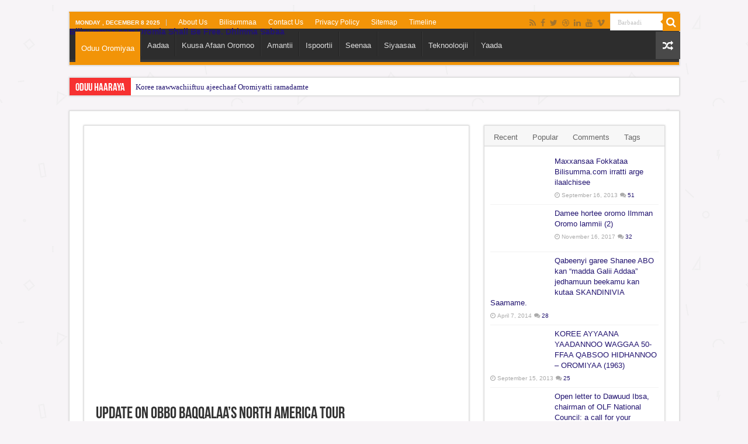

--- FILE ---
content_type: text/html; charset=UTF-8
request_url: https://bilisummaa.com/update-on-obbo-baqqalaas-north-america-tour/
body_size: 36810
content:
<!DOCTYPE html><html lang="en-US" prefix="og: http://ogp.me/ns#"><head><script data-no-optimize="1">var litespeed_docref=sessionStorage.getItem("litespeed_docref");litespeed_docref&&(Object.defineProperty(document,"referrer",{get:function(){return litespeed_docref}}),sessionStorage.removeItem("litespeed_docref"));</script> <meta charset="UTF-8" /><link rel="pingback" href="https://bilisummaa.com/xmlrpc.php" /><title>Update on Obbo Baqqalaa&#039;s North America Tour | Bilisummaa.com Oromia Shall Be Free. Dhimma Sabaa</title><meta property="og:title" content="Update on Obbo Baqqalaa&#8217;s North America Tour - Bilisummaa.com Oromia Shall Be Free. Dhimma Sabaa"/><meta property="og:type" content="article"/><meta property="og:description" content="======================================= Obbo Baqqalaa had successful meetings with Oromo communities"/><meta property="og:url" content="https://bilisummaa.com/update-on-obbo-baqqalaas-north-america-tour/"/><meta property="og:site_name" content="Bilisummaa.com Oromia Shall Be Free. Dhimma Sabaa"/><meta property="og:image" content="https://bilisummaa.com/wp-content/uploads/2015/09/baqqalaa-20150903.jpg" /><meta name='robots' content='max-image-preview:large' /><style>img:is([sizes="auto" i], [sizes^="auto," i]) { contain-intrinsic-size: 3000px 1500px }</style><link rel="amphtml" href="https://bilisummaa.com/update-on-obbo-baqqalaas-north-america-tour/amp/" /><meta name="generator" content="AMP for WP 1.1.9"/><link rel='dns-prefetch' href='//www.googletagmanager.com' /><link rel='dns-prefetch' href='//pagead2.googlesyndication.com' /><link rel="alternate" type="application/rss+xml" title="Bilisummaa.com Oromia Shall Be Free. Dhimma Sabaa &raquo; Feed" href="https://bilisummaa.com/feed/" /><link rel="alternate" type="application/rss+xml" title="Bilisummaa.com Oromia Shall Be Free. Dhimma Sabaa &raquo; Comments Feed" href="https://bilisummaa.com/comments/feed/" /><link rel="alternate" type="application/rss+xml" title="Bilisummaa.com Oromia Shall Be Free. Dhimma Sabaa &raquo; Update on Obbo Baqqalaa&#8217;s North America Tour Comments Feed" href="https://bilisummaa.com/update-on-obbo-baqqalaas-north-america-tour/feed/" />
 <script src="//www.googletagmanager.com/gtag/js?id=G-P2THE5KSST"  data-cfasync="false" data-wpfc-render="false" type="text/javascript" async></script> <script data-cfasync="false" data-wpfc-render="false" type="text/javascript">var mi_version = '9.10.0';
				var mi_track_user = true;
				var mi_no_track_reason = '';
								var MonsterInsightsDefaultLocations = {"page_location":"https:\/\/bilisummaa.com\/update-on-obbo-baqqalaas-north-america-tour\/"};
								if ( typeof MonsterInsightsPrivacyGuardFilter === 'function' ) {
					var MonsterInsightsLocations = (typeof MonsterInsightsExcludeQuery === 'object') ? MonsterInsightsPrivacyGuardFilter( MonsterInsightsExcludeQuery ) : MonsterInsightsPrivacyGuardFilter( MonsterInsightsDefaultLocations );
				} else {
					var MonsterInsightsLocations = (typeof MonsterInsightsExcludeQuery === 'object') ? MonsterInsightsExcludeQuery : MonsterInsightsDefaultLocations;
				}

								var disableStrs = [
										'ga-disable-G-P2THE5KSST',
									];

				/* Function to detect opted out users */
				function __gtagTrackerIsOptedOut() {
					for (var index = 0; index < disableStrs.length; index++) {
						if (document.cookie.indexOf(disableStrs[index] + '=true') > -1) {
							return true;
						}
					}

					return false;
				}

				/* Disable tracking if the opt-out cookie exists. */
				if (__gtagTrackerIsOptedOut()) {
					for (var index = 0; index < disableStrs.length; index++) {
						window[disableStrs[index]] = true;
					}
				}

				/* Opt-out function */
				function __gtagTrackerOptout() {
					for (var index = 0; index < disableStrs.length; index++) {
						document.cookie = disableStrs[index] + '=true; expires=Thu, 31 Dec 2099 23:59:59 UTC; path=/';
						window[disableStrs[index]] = true;
					}
				}

				if ('undefined' === typeof gaOptout) {
					function gaOptout() {
						__gtagTrackerOptout();
					}
				}
								window.dataLayer = window.dataLayer || [];

				window.MonsterInsightsDualTracker = {
					helpers: {},
					trackers: {},
				};
				if (mi_track_user) {
					function __gtagDataLayer() {
						dataLayer.push(arguments);
					}

					function __gtagTracker(type, name, parameters) {
						if (!parameters) {
							parameters = {};
						}

						if (parameters.send_to) {
							__gtagDataLayer.apply(null, arguments);
							return;
						}

						if (type === 'event') {
														parameters.send_to = monsterinsights_frontend.v4_id;
							var hookName = name;
							if (typeof parameters['event_category'] !== 'undefined') {
								hookName = parameters['event_category'] + ':' + name;
							}

							if (typeof MonsterInsightsDualTracker.trackers[hookName] !== 'undefined') {
								MonsterInsightsDualTracker.trackers[hookName](parameters);
							} else {
								__gtagDataLayer('event', name, parameters);
							}
							
						} else {
							__gtagDataLayer.apply(null, arguments);
						}
					}

					__gtagTracker('js', new Date());
					__gtagTracker('set', {
						'developer_id.dZGIzZG': true,
											});
					if ( MonsterInsightsLocations.page_location ) {
						__gtagTracker('set', MonsterInsightsLocations);
					}
										__gtagTracker('config', 'G-P2THE5KSST', {"forceSSL":"true","link_attribution":"true"} );
										window.gtag = __gtagTracker;										(function () {
						/* https://developers.google.com/analytics/devguides/collection/analyticsjs/ */
						/* ga and __gaTracker compatibility shim. */
						var noopfn = function () {
							return null;
						};
						var newtracker = function () {
							return new Tracker();
						};
						var Tracker = function () {
							return null;
						};
						var p = Tracker.prototype;
						p.get = noopfn;
						p.set = noopfn;
						p.send = function () {
							var args = Array.prototype.slice.call(arguments);
							args.unshift('send');
							__gaTracker.apply(null, args);
						};
						var __gaTracker = function () {
							var len = arguments.length;
							if (len === 0) {
								return;
							}
							var f = arguments[len - 1];
							if (typeof f !== 'object' || f === null || typeof f.hitCallback !== 'function') {
								if ('send' === arguments[0]) {
									var hitConverted, hitObject = false, action;
									if ('event' === arguments[1]) {
										if ('undefined' !== typeof arguments[3]) {
											hitObject = {
												'eventAction': arguments[3],
												'eventCategory': arguments[2],
												'eventLabel': arguments[4],
												'value': arguments[5] ? arguments[5] : 1,
											}
										}
									}
									if ('pageview' === arguments[1]) {
										if ('undefined' !== typeof arguments[2]) {
											hitObject = {
												'eventAction': 'page_view',
												'page_path': arguments[2],
											}
										}
									}
									if (typeof arguments[2] === 'object') {
										hitObject = arguments[2];
									}
									if (typeof arguments[5] === 'object') {
										Object.assign(hitObject, arguments[5]);
									}
									if ('undefined' !== typeof arguments[1].hitType) {
										hitObject = arguments[1];
										if ('pageview' === hitObject.hitType) {
											hitObject.eventAction = 'page_view';
										}
									}
									if (hitObject) {
										action = 'timing' === arguments[1].hitType ? 'timing_complete' : hitObject.eventAction;
										hitConverted = mapArgs(hitObject);
										__gtagTracker('event', action, hitConverted);
									}
								}
								return;
							}

							function mapArgs(args) {
								var arg, hit = {};
								var gaMap = {
									'eventCategory': 'event_category',
									'eventAction': 'event_action',
									'eventLabel': 'event_label',
									'eventValue': 'event_value',
									'nonInteraction': 'non_interaction',
									'timingCategory': 'event_category',
									'timingVar': 'name',
									'timingValue': 'value',
									'timingLabel': 'event_label',
									'page': 'page_path',
									'location': 'page_location',
									'title': 'page_title',
									'referrer' : 'page_referrer',
								};
								for (arg in args) {
																		if (!(!args.hasOwnProperty(arg) || !gaMap.hasOwnProperty(arg))) {
										hit[gaMap[arg]] = args[arg];
									} else {
										hit[arg] = args[arg];
									}
								}
								return hit;
							}

							try {
								f.hitCallback();
							} catch (ex) {
							}
						};
						__gaTracker.create = newtracker;
						__gaTracker.getByName = newtracker;
						__gaTracker.getAll = function () {
							return [];
						};
						__gaTracker.remove = noopfn;
						__gaTracker.loaded = true;
						window['__gaTracker'] = __gaTracker;
					})();
									} else {
										console.log("");
					(function () {
						function __gtagTracker() {
							return null;
						}

						window['__gtagTracker'] = __gtagTracker;
						window['gtag'] = __gtagTracker;
					})();
									}</script> 
<script id="bilis-ready" type="litespeed/javascript">window.advanced_ads_ready=function(e,a){a=a||"complete";var d=function(e){return"interactive"===a?"loading"!==e:"complete"===e};d(document.readyState)?e():document.addEventListener("readystatechange",(function(a){d(a.target.readyState)&&e()}),{once:"interactive"===a})},window.advanced_ads_ready_queue=window.advanced_ads_ready_queue||[]</script> <style id="litespeed-ccss">ul{box-sizing:border-box}:root{--wp--preset--font-size--normal:16px;--wp--preset--font-size--huge:42px}:root{--wp-admin-theme-color:#3858e9;--wp-admin-theme-color--rgb:56,88,233;--wp-admin-theme-color-darker-10:#2145e6;--wp-admin-theme-color-darker-10--rgb:33,69,230;--wp-admin-theme-color-darker-20:#183ad6;--wp-admin-theme-color-darker-20--rgb:24,58,214;--wp-admin-border-width-focus:2px}:root{--wp-admin-theme-color:#007cba;--wp-admin-theme-color--rgb:0,124,186;--wp-admin-theme-color-darker-10:#006ba1;--wp-admin-theme-color-darker-10--rgb:0,107,161;--wp-admin-theme-color-darker-20:#005a87;--wp-admin-theme-color-darker-20--rgb:0,90,135;--wp-admin-border-width-focus:2px;--wp-block-synced-color:#7a00df;--wp-block-synced-color--rgb:122,0,223;--wp-bound-block-color:var(--wp-block-synced-color)}:root{--wp-admin-theme-color:#007cba;--wp-admin-theme-color--rgb:0,124,186;--wp-admin-theme-color-darker-10:#006ba1;--wp-admin-theme-color-darker-10--rgb:0,107,161;--wp-admin-theme-color-darker-20:#005a87;--wp-admin-theme-color-darker-20--rgb:0,90,135;--wp-admin-border-width-focus:2px;--wp-block-synced-color:#7a00df;--wp-block-synced-color--rgb:122,0,223;--wp-bound-block-color:var(--wp-block-synced-color)}:root{--wp-admin-theme-color:#007cba;--wp-admin-theme-color--rgb:0,124,186;--wp-admin-theme-color-darker-10:#006ba1;--wp-admin-theme-color-darker-10--rgb:0,107,161;--wp-admin-theme-color-darker-20:#005a87;--wp-admin-theme-color-darker-20--rgb:0,90,135;--wp-admin-border-width-focus:2px;--wp-block-synced-color:#7a00df;--wp-block-synced-color--rgb:122,0,223;--wp-bound-block-color:var(--wp-block-synced-color)}:root{--wp-admin-theme-color:#007cba;--wp-admin-theme-color--rgb:0,124,186;--wp-admin-theme-color-darker-10:#006ba1;--wp-admin-theme-color-darker-10--rgb:0,107,161;--wp-admin-theme-color-darker-20:#005a87;--wp-admin-theme-color-darker-20--rgb:0,90,135;--wp-admin-border-width-focus:2px;--wp-block-synced-color:#7a00df;--wp-block-synced-color--rgb:122,0,223;--wp-bound-block-color:var(--wp-block-synced-color)}:root{--wp-admin-theme-color:#007cba;--wp-admin-theme-color--rgb:0,124,186;--wp-admin-theme-color-darker-10:#006ba1;--wp-admin-theme-color-darker-10--rgb:0,107,161;--wp-admin-theme-color-darker-20:#005a87;--wp-admin-theme-color-darker-20--rgb:0,90,135;--wp-admin-border-width-focus:2px;--wp-block-synced-color:#7a00df;--wp-block-synced-color--rgb:122,0,223;--wp-bound-block-color:var(--wp-block-synced-color)}:root{--wp--preset--aspect-ratio--square:1;--wp--preset--aspect-ratio--4-3:4/3;--wp--preset--aspect-ratio--3-4:3/4;--wp--preset--aspect-ratio--3-2:3/2;--wp--preset--aspect-ratio--2-3:2/3;--wp--preset--aspect-ratio--16-9:16/9;--wp--preset--aspect-ratio--9-16:9/16;--wp--preset--color--black:#000;--wp--preset--color--cyan-bluish-gray:#abb8c3;--wp--preset--color--white:#fff;--wp--preset--color--pale-pink:#f78da7;--wp--preset--color--vivid-red:#cf2e2e;--wp--preset--color--luminous-vivid-orange:#ff6900;--wp--preset--color--luminous-vivid-amber:#fcb900;--wp--preset--color--light-green-cyan:#7bdcb5;--wp--preset--color--vivid-green-cyan:#00d084;--wp--preset--color--pale-cyan-blue:#8ed1fc;--wp--preset--color--vivid-cyan-blue:#0693e3;--wp--preset--color--vivid-purple:#9b51e0;--wp--preset--gradient--vivid-cyan-blue-to-vivid-purple:linear-gradient(135deg,rgba(6,147,227,1) 0%,#9b51e0 100%);--wp--preset--gradient--light-green-cyan-to-vivid-green-cyan:linear-gradient(135deg,#7adcb4 0%,#00d082 100%);--wp--preset--gradient--luminous-vivid-amber-to-luminous-vivid-orange:linear-gradient(135deg,rgba(252,185,0,1) 0%,rgba(255,105,0,1) 100%);--wp--preset--gradient--luminous-vivid-orange-to-vivid-red:linear-gradient(135deg,rgba(255,105,0,1) 0%,#cf2e2e 100%);--wp--preset--gradient--very-light-gray-to-cyan-bluish-gray:linear-gradient(135deg,#eee 0%,#a9b8c3 100%);--wp--preset--gradient--cool-to-warm-spectrum:linear-gradient(135deg,#4aeadc 0%,#9778d1 20%,#cf2aba 40%,#ee2c82 60%,#fb6962 80%,#fef84c 100%);--wp--preset--gradient--blush-light-purple:linear-gradient(135deg,#ffceec 0%,#9896f0 100%);--wp--preset--gradient--blush-bordeaux:linear-gradient(135deg,#fecda5 0%,#fe2d2d 50%,#6b003e 100%);--wp--preset--gradient--luminous-dusk:linear-gradient(135deg,#ffcb70 0%,#c751c0 50%,#4158d0 100%);--wp--preset--gradient--pale-ocean:linear-gradient(135deg,#fff5cb 0%,#b6e3d4 50%,#33a7b5 100%);--wp--preset--gradient--electric-grass:linear-gradient(135deg,#caf880 0%,#71ce7e 100%);--wp--preset--gradient--midnight:linear-gradient(135deg,#020381 0%,#2874fc 100%);--wp--preset--font-size--small:13px;--wp--preset--font-size--medium:20px;--wp--preset--font-size--large:36px;--wp--preset--font-size--x-large:42px;--wp--preset--spacing--20:.44rem;--wp--preset--spacing--30:.67rem;--wp--preset--spacing--40:1rem;--wp--preset--spacing--50:1.5rem;--wp--preset--spacing--60:2.25rem;--wp--preset--spacing--70:3.38rem;--wp--preset--spacing--80:5.06rem;--wp--preset--shadow--natural:6px 6px 9px rgba(0,0,0,.2);--wp--preset--shadow--deep:12px 12px 50px rgba(0,0,0,.4);--wp--preset--shadow--sharp:6px 6px 0px rgba(0,0,0,.2);--wp--preset--shadow--outlined:6px 6px 0px -3px rgba(255,255,255,1),6px 6px rgba(0,0,0,1);--wp--preset--shadow--crisp:6px 6px 0px rgba(0,0,0,1)}*{padding:0;margin:0;outline:none;list-style:none;border:0 none}*,*:before,*:after{-webkit-box-sizing:border-box;-moz-box-sizing:border-box;-ms-box-sizing:border-box;box-sizing:border-box}html{-ms-touch-action:manipulation;touch-action:manipulation}body{background:#fff url(/wp-content/themes/sahifa/images/patterns/body-bg7.png);color:#333;font-family:'Droid Sans',Arial,Verdana,sans-serif;font-size:13px}h1,h2,h3,h4{font-weight:400}a{color:#444;text-decoration:none}.clear{clear:both}#theme-header:after,#main-nav:after{display:block;visibility:hidden;clear:both;height:0;content:" "}iframe{max-width:100%}input{border:1px solid #ccc;background:#fff;font-size:inherit}input{padding:5px;outline:none}button{padding:4px;vertical-align:middle}input[type=text]{border-color:#f1f1f1;border-top-color:#ddd;border-left-color:#ddd;background-color:#f9f9f9;color:#515151;font:12px Tahoma;padding:8px;margin-bottom:7px;-webkit-border-radius:3px;-moz-border-radius:3px;border-radius:3px}.fa-search:before{content:"\f002"}.fa-close:before{content:"\f00d"}.fa-clock-o:before{content:"\f017"}.fa-random:before{content:"\f074"}.fa-comments:before{content:"\f086"}.fa-twitter:before{content:"\f099"}.fa-facebook:before{content:"\f09a"}.fa-rss:before{content:"\f09e"}.fa-linkedin:before{content:"\f0e1"}.fa-bolt:before{content:"\f0e7"}.fa-youtube:before{content:"\f167"}.fa-dribbble:before{content:"\f17d"}.fa,blockquote:before{display:inline-block;font:normal normal normal 14px/1 FontAwesome;font-size:inherit;text-rendering:auto;-webkit-font-smoothing:antialiased;-moz-osx-font-smoothing:grayscale;transform:none}[class^=tieicon-]:before{font-family:"tiefontello";font-style:normal;font-weight:400;speak:none;display:inline-block;text-decoration:inherit;min-width:1em;text-align:center;font-variant:normal;text-transform:none;line-height:1em}.tieicon-vimeo:before{content:'\e802'}.wrapper-outer{position:relative}.background-cover{position:fixed;background-repeat:no-repeat;top:0;left:0;z-index:0;overflow:hidden;width:100%;height:100%;-webkit-background-size:cover;-moz-background-size:cover;-o-background-size:cover;background-size:cover}.container{width:1045px;margin:0 auto}#wrapper.boxed{margin:0 auto}#wrapper.boxed #theme-header,#wrapper.boxed .breaking-news,#wrapper.boxed #main-content{width:1045px;-webkit-box-shadow:0 0 3px #cacaca;-moz-box-shadow:0 0 3px #cacaca;box-shadow:0 0 3px #cacaca}#wrapper.boxed #main-content{padding-right:24px;padding-left:24px}#theme-header{background:#fff;margin:20px auto 25px;border-top:3px solid #f88c00;position:relative}.top-nav{background:#fbfbfb;border-bottom:1px solid #ececec;height:31px}.top-nav ul{float:left}.top-nav ul li{position:relative;display:inline-block;float:left;font-size:12px}.top-nav ul li a{display:inline-block;height:30px;line-height:30px;color:#838383;padding:0 10px}.today-date{float:left;padding:0 10px;font-size:10px;color:#666;margin:10px 10px 0 0;font-weight:700;text-transform:uppercase;border:1px solid #ccc;border-width:0 1px 0 0}.search-block{height:30px;overflow:hidden;float:right;margin-left:5px;position:relative}.search-block:after{content:" ";display:block;width:0;height:0;position:absolute;top:10px;z-index:2;right:30px;border:4px solid transparent;border-right-color:#f88c00}.search-block #s-header{background:#fff;float:right;font:normal 11px tahoma;padding:9px 12px 8px;width:90px;color:#c5c5c5;border:0 none;border:1px solid #ececec;border-width:0 0 0 1px;-webkit-border-radius:0;-moz-border-radius:0;border-radius:0}.search-block .search-button{background:#f88c00;float:right;height:30px;width:30px;display:block;border:0 none;box-shadow:none!important;padding:0;-webkit-border-radius:0;-moz-border-radius:0;border-radius:0}.search-block button.search-button i:before{font-size:18px;color:#fff}.top-nav .social-icons{float:right;padding-top:2px}.top-nav .social-icons a{color:#555}.top-nav .social-icons a{opacity:.5}.top-nav .social-icons i:before{padding:0 2px;line-height:24px;font-size:14px}.header-content{padding:20px 15px;margin:0 auto}.logo{float:left}.logo h2{font:bold 32pt arial}.logo span{font-weight:400;font-size:14px;display:block;clear:both}#main-nav{margin:0 auto;background:#2d2d2d;box-shadow:inset -1px -5px 0px -1px #393939;min-height:52px;border-bottom:5px solid #f88c00}#main-nav .container{position:relative}#main-nav .main-menu{margin-left:10px}#main-nav ul li{font-size:13px;position:relative;display:inline-block;float:left;border:1px solid #222;border-width:0 0 0 1px;height:42px}#main-nav ul li:first-child,#main-nav ul li:first-child a{border:0 none}#main-nav ul li:last-child a{border-right-width:0}#main-nav ul li a{display:block;height:42px;position:relative;line-height:47px;color:#ddd;padding:0 10px;border:1px solid #383838;border-width:0 0 0 1px}#main-nav ul li.current-menu-parent a{background:#f88c00;color:#fff;height:52px;line-height:57px;border-width:0!important}#main-nav ul li.current-menu-parent{margin-top:-5px;height:52px;border-width:0}a.random-article{background:#494949;width:42px;height:47px;display:block;float:right;margin-left:1px;color:#fff;text-align:center;position:relative}a.random-article i:before{font-size:18px;width:42px;line-height:50px}.breaking-news{background:#fff;height:32px;margin:-5px auto 25px;overflow:hidden;position:relative}.breaking-news span.breaking-news-title{background:#f43d2a;display:block;float:left;padding:8px 10px 0;height:32px;color:#fff;font-family:BebasNeueRegular,arial,Georgia,serif;font-size:14pt}.breaking-news span.breaking-news-title i{display:none}.breaking-news ul{float:left}.breaking-news ul li{display:block}.breaking-news ul a{padding:8px;display:block;white-space:nowrap;font-family:tahoma;background:#fff}#main-content{background:#fff;margin:20px auto 25px;position:relative;padding:24px 0;-webkit-transform:none}#main-content:after{display:block;visibility:hidden;clear:both;height:0;content:"."}.content{float:left;width:660px}.lazy-enabled #main-content .post-thumbnail,.lazy-enabled #main-content img{opacity:0}#sidebar .widget-container,.post-listing{background:#fff;border-bottom:4px solid #f88c00;-webkit-box-shadow:0 0 3px #cacaca;-moz-box-shadow:0 0 3px #cacaca;box-shadow:0 0 3px #cacaca}p.post-meta{color:#888;margin:7px 0;font-size:85%}p.post-meta a{color:#888}span.post-comments-widget i:before,span.tie-date i:before,.post-meta i:before{margin-right:3px}.post-listing.post{margin-bottom:40px}.post-inner{padding:20px}.post-title{font-family:BebasNeueRegular,arial,Georgia,serif;margin-bottom:10px;font-size:28px}body.single .post-inner p.post-meta span{margin-right:15px}body.single .post-inner p.post-meta span i{margin-right:5px}.post-inner p.post-meta{border-bottom:1px solid #f2f2f2;padding-bottom:5px;margin-bottom:10px}p.post-meta span{display:inline-block;margin-right:10px}#reading-position-indicator{display:block;height:4px;position:fixed;bottom:0;left:0;background:#ff8500;width:0;z-index:9999;max-width:100%}.post-thumbnail{margin-right:15px;position:relative;line-height:0}.post-thumbnail a{display:block!important;background:#000;font-size:0}.post-thumbnail img{height:auto;max-width:100%;width:100%}.post-thumbnail img.attachment-tie-small,.post-thumbnail img.avatar{max-width:100px}.overlay-icon:before{content:'\f15c';color:#fff;display:block;position:absolute;top:50%;left:50%;border:3px solid #fff;border-radius:100%;width:40px;height:40px;text-align:center;font-size:18px;line-height:35px;margin:-20px 0 0 -20px;opacity:0;-webkit-backface-visibility:hidden;-webkit-transform:scale(0);-moz-transform:scale(0);-ms-transform:scale(0);-o-transform:scale(0);transform:scale(0)}.entry{word-wrap:break-word;line-height:22px}.entry p{margin-bottom:20px}.entry h4{margin-top:25px;margin-bottom:10px;line-height:1em;font-family:Helvetica;font-weight:400}.entry h4{font-size:18px}blockquote p{color:#999;padding:0 18px;font-family:"Georgia";font-size:18px;line-height:28px;font-style:italic;border:4px solid #777;border-width:0 0 0 4px}.block-head{padding:3px 0 0;overflow:hidden}.block-head h3{float:left;margin-right:10px;font-size:22px;font-family:BebasNeueRegular,arial,Georgia,serif}#check-also-box{position:fixed;z-index:999;bottom:65px;right:-350px;width:300px;border-top:4px solid #f88c00;border-bottom:0 none;padding:10px 20px 20px}#check-also-box.check-also-left{left:-350px;right:auto}#check-also-box.check-also-left #check-also-close{right:0;left:auto}#check-also-box .block-head{padding:0}#check-also-box .block-head h3{text-align:center;margin:0 0 10px;display:block;float:none}#check-also-box .post-thumbnail{margin:0 0 10px}.check-also-post{padding-bottom:10px;margin-bottom:10px;border-bottom:1px solid #eee}.check-also-post:last-child{padding-bottom:0;margin-bottom:0;border-bottom:0 none}.check-also-post .post-title{font-size:22px;margin-bottom:5px}.check-also-post p{line-height:20px}#check-also-close{position:absolute;left:0;top:0;padding:1px 8px 3px;background:#ff8500;color:#fff;font-size:19px}#sidebar{float:right;width:310px}.theiaStickySidebar:after{content:"";display:table;clear:both}.widget{clear:both;margin-bottom:25px}.widget-top{padding:5px 0}.widget-container{padding:10px;clear:both}.widget-container h3{font-size:inherit}.widget-container li{padding:0 0 5px;line-height:18px;overflow:hidden}.widget-container li span.tie-date,span.post-comments-widget{color:#aaa;margin:4px 0 0;font-size:80%;display:inline-block}.widget-container .post-thumbnail{float:left;margin-right:10px}#tabbed-widget .tabs-wrap li:last-child{border-bottom:0 none}#tabbed-widget .tabs-wrap li{padding:6px 0;border-bottom:1px solid #f2f2f2}#tabbed-widget .widget-top{background:#f7f7f7;height:46px;border-bottom:3px solid #eaeaea;padding:8px 0 0 2px;margin:-10px -10px 10px}.tabs-wrap{clear:both;display:none}.tabs-wrap#tab1{display:block}#tabbed-widget ul.tabs li{float:left;position:relative;margin-left:3px;line-height:30px;padding:2px;background:0 0}#tabbed-widget ul.tabs li a{display:inline-block;text-align:center;color:#666;padding:5px 9px 1px;line-height:30px}#tabbed-widget .tabs-wrap.tagcloud{font-size:0}#tabbed-widget .tabs-wrap.tagcloud a{padding:6px 8px;background:#f7f7f7;display:inline-block;margin:0 1px 1px 0}.social-icons{text-align:center}.social-icons a{margin:2px;position:relative;text-shadow:none;display:inline-block}img{max-width:100%;height:auto;vertical-align:middle}#slide-out{background:#222;position:absolute;display:block;left:0;top:0;z-index:1;height:100%;width:80%;color:#ddd;-webkit-transform:translate3d(-101%,0,0);-moz-transform:translate3d(-100%,0,0);-ms-transform:translate3d(-100%,0,0);-o-transform:translate3d(-100%,0,0);transform:translate3d(-100%,0,0);-webkit-backface-visibility:hidden;-moz-backface-visibility:hidden;-ms-backface-visibility:hidden;-o-backface-visibility:hidden;backface-visibility:hidden}.search-mobile{margin:15px 10px;height:30px;overflow:hidden;background:#fcfcfc;border:1px solid #ddd;border-top-color:#d1d1d1;border-left-color:#d1d1d1;overflow:hidden;position:relative;-webkit-border-radius:20px;-moz-border-radius:20px;border-radius:20px;-webkit-box-shadow:inset 0 2px 5px #eee;-moz-box-shadow:inset 0 2px 5px #eee;box-shadow:inset 0 2px 5px #eee}.search-mobile #s-mobile{background:0 0;float:right;margin:0;padding:7px 12px;width:100%;color:#444;border:0 none}.search-mobile button.search-button{background:0 0;position:absolute;top:0;right:0;height:28px;padding:0;width:40px;font-size:18px;color:#666}#slide-out .social-icons{margin-bottom:15px}#slide-out .social-icons a{color:#ccc;font-size:16px;padding:0 4px}#mobile-menu{border-top:1px solid #2d2d2d;display:none}#slide-out-open{display:none;margin:0;position:absolute;top:33px;left:5px;opacity:1;height:33px;width:40px;z-index:505}#slide-out-open span{left:6px}#slide-out-open span,#slide-out-open span:after,#slide-out-open span:before{top:5px;position:absolute;content:' ';display:block;height:3px;width:28px;background:#333;-webkit-border-radius:10px;-moz-border-radius:10px;border-radius:10px}#slide-out-open span:before{top:8px}#slide-out-open span:after{top:16px}@media only screen and (max-width:1045px){#wrapper.boxed{width:99%}#wrapper.boxed #theme-header,#wrapper.boxed .breaking-news,#wrapper.boxed #main-content,#wrapper.boxed .container{width:100%}#wrapper.boxed #main-content{padding:15px}.content{width:66.5%}#sidebar{width:32%}}@media only screen and (max-width:990px){.logo{float:none!important;text-align:center;margin:0!important;clear:both}.content,#sidebar{width:100%;float:none}#check-also-box{display:none}}@media only screen and (max-width:900px){.top-nav,#main-nav{display:none}#slide-out-open{display:block}#wrapper{background-color:#fff;width:100%!important}#wrapper #theme-header{margin-top:0;width:100%!important;-webkit-box-shadow:0 0 3px #cacaca!important;-moz-box-shadow:0 0 3px #cacaca!important;box-shadow:0 0 3px #cacaca!important}#wrapper .breaking-news{width:99%!important;margin-right:auto;margin-left:auto;margin-bottom:10px;-webkit-box-shadow:0 0 1px #cacaca!important;-moz-box-shadow:0 0 1px #cacaca!important;box-shadow:0 0 1px #cacaca!important}#wrapper #main-content{width:99%!important;padding:0!important;-webkit-box-shadow:none!important;-moz-box-shadow:none!important;box-shadow:none!important}#wrapper #main-content{margin-top:10px}.header-content{padding-right:0;padding-left:0}}@media only screen and (max-width:670px){.breaking-news span.breaking-news-title span{display:none}.breaking-news span.breaking-news-title{padding-bottom:7px}.breaking-news span.breaking-news-title i{display:block;margin-top:-2px}}@media only screen and (max-width:350px){.logo{text-align:right;padding-right:20px}#main-content{padding-top:0}.overlay-icon:before{border-width:2px;width:30px;height:30px;font-size:14px;line-height:26px;margin:-15px 0 0 -15px}}#slide-out{display:none}.overlay-icon,#slide-out{display:none}#main-content,.breaking-news,#theme-header,#sidebar .widget-container,.post-listing{border:1px solid #ddd}.post-thumbnail a,.post-thumbnail{min-width:100px}.overlay-icon,#slide-out{display:none}#tabbed-widget .widget-container{position:relative;padding-top:46px;overflow:hidden}.widget-container li{position:relative;overflow:hidden}#tabbed-widget .widget-top{width:308px;position:absolute;top:0}@media screen{body{font-family:Verdana,Geneva,sans-serif;font-weight:400}.logo h2 a{font-family:Arial,Helvetica,sans-serif;font-size:14px}p.post-meta,p.post-meta a{font-family:Tahoma,Geneva,sans-serif;font-size:14px;font-weight:400}body.single .entry{font-size:14px;font-weight:400}.block-head h3{font-size:14px}#main-nav,#sidebar .widget-container,.post-listing{border-bottom-color:#f29408}.search-block .search-button,#main-nav ul li.current-menu-parent a,#check-also-close,#reading-position-indicator{background-color:#f29408}::-webkit-scrollbar-thumb{background-color:#f29408!important}#theme-header,#check-also-box{border-top-color:#f29408}.search-block:after{border-right-color:#f29408}body{background-color:#f7f4f7!important;background-image:url(https://bilisummaa.com/wp-content/themes/sahifa/images/patterns/body-bg25.png);background-position:top center}a{color:#221470}body.single .post .entry a{color:#002173}#main-nav ul li a{color:}.today-date{color:#faf8f7}.top-nav ul li a{color:#fff}.top-nav{background-color:#f29408!important}#theme-header{background-color:#f29408!important}.breaking-news span.breaking-news-title{background:#f73131}.header-content{padding:0}.logo a{display:block;line-height:0}#main-nav{margin-top:-5px!important}#main-nav ul li,a.random-article{margin-top:0!important}font-family:Georgia,"tahoma",Times,serif;font-size:14px;font-style:italic;}header{background:transparent;#main-nav ul li.menu-item-home a,#main-nav ul li.menu-item-home.current-menu-item a{background-image:none !important;text-indent:0}::-moz-selection{background:#f9a386;color:#fff}::selection{background:#f9a386;color:#fff}.ei-slider-thumbs li{max-width:100% !important}.breaking-news,header{margin-bottom:0}#main-content{margin-top:0}logo a{line-height:0;display:block}#main-nav{margin-top:-5px}#main-nav ul li{margin-top:0 !important}.widget-container{font-size:14px}.item-list .post-thumbnail,.timeline .post-thumbnail{margin-bottom:70px}#related_posts .related-item{height:220px}}body * :not(input):not(textarea){-webkit-touch-callout:none!important}#disable_msg{display:none;min-width:250px;margin-left:-125px;background-color:#333;color:#fff;text-align:center;border-radius:2px;padding:16px;position:fixed;z-index:999;left:50%;bottom:30px;font-size:17px}}</style><link rel="preload" data-asynced="1" data-optimized="2" as="style" onload="this.onload=null;this.rel='stylesheet'" href="https://bilisummaa.com/wp-content/litespeed/ucss/ee27bac49471e3a2f2c4cce3097e15fd.css?ver=d54ce" /><script data-optimized="1" type="litespeed/javascript" data-src="https://bilisummaa.com/wp-content/plugins/litespeed-cache/assets/js/css_async.min.js"></script> <style id='classic-theme-styles-inline-css' type='text/css'>/*! This file is auto-generated */
.wp-block-button__link{color:#fff;background-color:#32373c;border-radius:9999px;box-shadow:none;text-decoration:none;padding:calc(.667em + 2px) calc(1.333em + 2px);font-size:1.125em}.wp-block-file__button{background:#32373c;color:#fff;text-decoration:none}</style><style id='global-styles-inline-css' type='text/css'>:root{--wp--preset--aspect-ratio--square: 1;--wp--preset--aspect-ratio--4-3: 4/3;--wp--preset--aspect-ratio--3-4: 3/4;--wp--preset--aspect-ratio--3-2: 3/2;--wp--preset--aspect-ratio--2-3: 2/3;--wp--preset--aspect-ratio--16-9: 16/9;--wp--preset--aspect-ratio--9-16: 9/16;--wp--preset--color--black: #000000;--wp--preset--color--cyan-bluish-gray: #abb8c3;--wp--preset--color--white: #ffffff;--wp--preset--color--pale-pink: #f78da7;--wp--preset--color--vivid-red: #cf2e2e;--wp--preset--color--luminous-vivid-orange: #ff6900;--wp--preset--color--luminous-vivid-amber: #fcb900;--wp--preset--color--light-green-cyan: #7bdcb5;--wp--preset--color--vivid-green-cyan: #00d084;--wp--preset--color--pale-cyan-blue: #8ed1fc;--wp--preset--color--vivid-cyan-blue: #0693e3;--wp--preset--color--vivid-purple: #9b51e0;--wp--preset--gradient--vivid-cyan-blue-to-vivid-purple: linear-gradient(135deg,rgba(6,147,227,1) 0%,rgb(155,81,224) 100%);--wp--preset--gradient--light-green-cyan-to-vivid-green-cyan: linear-gradient(135deg,rgb(122,220,180) 0%,rgb(0,208,130) 100%);--wp--preset--gradient--luminous-vivid-amber-to-luminous-vivid-orange: linear-gradient(135deg,rgba(252,185,0,1) 0%,rgba(255,105,0,1) 100%);--wp--preset--gradient--luminous-vivid-orange-to-vivid-red: linear-gradient(135deg,rgba(255,105,0,1) 0%,rgb(207,46,46) 100%);--wp--preset--gradient--very-light-gray-to-cyan-bluish-gray: linear-gradient(135deg,rgb(238,238,238) 0%,rgb(169,184,195) 100%);--wp--preset--gradient--cool-to-warm-spectrum: linear-gradient(135deg,rgb(74,234,220) 0%,rgb(151,120,209) 20%,rgb(207,42,186) 40%,rgb(238,44,130) 60%,rgb(251,105,98) 80%,rgb(254,248,76) 100%);--wp--preset--gradient--blush-light-purple: linear-gradient(135deg,rgb(255,206,236) 0%,rgb(152,150,240) 100%);--wp--preset--gradient--blush-bordeaux: linear-gradient(135deg,rgb(254,205,165) 0%,rgb(254,45,45) 50%,rgb(107,0,62) 100%);--wp--preset--gradient--luminous-dusk: linear-gradient(135deg,rgb(255,203,112) 0%,rgb(199,81,192) 50%,rgb(65,88,208) 100%);--wp--preset--gradient--pale-ocean: linear-gradient(135deg,rgb(255,245,203) 0%,rgb(182,227,212) 50%,rgb(51,167,181) 100%);--wp--preset--gradient--electric-grass: linear-gradient(135deg,rgb(202,248,128) 0%,rgb(113,206,126) 100%);--wp--preset--gradient--midnight: linear-gradient(135deg,rgb(2,3,129) 0%,rgb(40,116,252) 100%);--wp--preset--font-size--small: 13px;--wp--preset--font-size--medium: 20px;--wp--preset--font-size--large: 36px;--wp--preset--font-size--x-large: 42px;--wp--preset--spacing--20: 0.44rem;--wp--preset--spacing--30: 0.67rem;--wp--preset--spacing--40: 1rem;--wp--preset--spacing--50: 1.5rem;--wp--preset--spacing--60: 2.25rem;--wp--preset--spacing--70: 3.38rem;--wp--preset--spacing--80: 5.06rem;--wp--preset--shadow--natural: 6px 6px 9px rgba(0, 0, 0, 0.2);--wp--preset--shadow--deep: 12px 12px 50px rgba(0, 0, 0, 0.4);--wp--preset--shadow--sharp: 6px 6px 0px rgba(0, 0, 0, 0.2);--wp--preset--shadow--outlined: 6px 6px 0px -3px rgba(255, 255, 255, 1), 6px 6px rgba(0, 0, 0, 1);--wp--preset--shadow--crisp: 6px 6px 0px rgba(0, 0, 0, 1);}:where(.is-layout-flex){gap: 0.5em;}:where(.is-layout-grid){gap: 0.5em;}body .is-layout-flex{display: flex;}.is-layout-flex{flex-wrap: wrap;align-items: center;}.is-layout-flex > :is(*, div){margin: 0;}body .is-layout-grid{display: grid;}.is-layout-grid > :is(*, div){margin: 0;}:where(.wp-block-columns.is-layout-flex){gap: 2em;}:where(.wp-block-columns.is-layout-grid){gap: 2em;}:where(.wp-block-post-template.is-layout-flex){gap: 1.25em;}:where(.wp-block-post-template.is-layout-grid){gap: 1.25em;}.has-black-color{color: var(--wp--preset--color--black) !important;}.has-cyan-bluish-gray-color{color: var(--wp--preset--color--cyan-bluish-gray) !important;}.has-white-color{color: var(--wp--preset--color--white) !important;}.has-pale-pink-color{color: var(--wp--preset--color--pale-pink) !important;}.has-vivid-red-color{color: var(--wp--preset--color--vivid-red) !important;}.has-luminous-vivid-orange-color{color: var(--wp--preset--color--luminous-vivid-orange) !important;}.has-luminous-vivid-amber-color{color: var(--wp--preset--color--luminous-vivid-amber) !important;}.has-light-green-cyan-color{color: var(--wp--preset--color--light-green-cyan) !important;}.has-vivid-green-cyan-color{color: var(--wp--preset--color--vivid-green-cyan) !important;}.has-pale-cyan-blue-color{color: var(--wp--preset--color--pale-cyan-blue) !important;}.has-vivid-cyan-blue-color{color: var(--wp--preset--color--vivid-cyan-blue) !important;}.has-vivid-purple-color{color: var(--wp--preset--color--vivid-purple) !important;}.has-black-background-color{background-color: var(--wp--preset--color--black) !important;}.has-cyan-bluish-gray-background-color{background-color: var(--wp--preset--color--cyan-bluish-gray) !important;}.has-white-background-color{background-color: var(--wp--preset--color--white) !important;}.has-pale-pink-background-color{background-color: var(--wp--preset--color--pale-pink) !important;}.has-vivid-red-background-color{background-color: var(--wp--preset--color--vivid-red) !important;}.has-luminous-vivid-orange-background-color{background-color: var(--wp--preset--color--luminous-vivid-orange) !important;}.has-luminous-vivid-amber-background-color{background-color: var(--wp--preset--color--luminous-vivid-amber) !important;}.has-light-green-cyan-background-color{background-color: var(--wp--preset--color--light-green-cyan) !important;}.has-vivid-green-cyan-background-color{background-color: var(--wp--preset--color--vivid-green-cyan) !important;}.has-pale-cyan-blue-background-color{background-color: var(--wp--preset--color--pale-cyan-blue) !important;}.has-vivid-cyan-blue-background-color{background-color: var(--wp--preset--color--vivid-cyan-blue) !important;}.has-vivid-purple-background-color{background-color: var(--wp--preset--color--vivid-purple) !important;}.has-black-border-color{border-color: var(--wp--preset--color--black) !important;}.has-cyan-bluish-gray-border-color{border-color: var(--wp--preset--color--cyan-bluish-gray) !important;}.has-white-border-color{border-color: var(--wp--preset--color--white) !important;}.has-pale-pink-border-color{border-color: var(--wp--preset--color--pale-pink) !important;}.has-vivid-red-border-color{border-color: var(--wp--preset--color--vivid-red) !important;}.has-luminous-vivid-orange-border-color{border-color: var(--wp--preset--color--luminous-vivid-orange) !important;}.has-luminous-vivid-amber-border-color{border-color: var(--wp--preset--color--luminous-vivid-amber) !important;}.has-light-green-cyan-border-color{border-color: var(--wp--preset--color--light-green-cyan) !important;}.has-vivid-green-cyan-border-color{border-color: var(--wp--preset--color--vivid-green-cyan) !important;}.has-pale-cyan-blue-border-color{border-color: var(--wp--preset--color--pale-cyan-blue) !important;}.has-vivid-cyan-blue-border-color{border-color: var(--wp--preset--color--vivid-cyan-blue) !important;}.has-vivid-purple-border-color{border-color: var(--wp--preset--color--vivid-purple) !important;}.has-vivid-cyan-blue-to-vivid-purple-gradient-background{background: var(--wp--preset--gradient--vivid-cyan-blue-to-vivid-purple) !important;}.has-light-green-cyan-to-vivid-green-cyan-gradient-background{background: var(--wp--preset--gradient--light-green-cyan-to-vivid-green-cyan) !important;}.has-luminous-vivid-amber-to-luminous-vivid-orange-gradient-background{background: var(--wp--preset--gradient--luminous-vivid-amber-to-luminous-vivid-orange) !important;}.has-luminous-vivid-orange-to-vivid-red-gradient-background{background: var(--wp--preset--gradient--luminous-vivid-orange-to-vivid-red) !important;}.has-very-light-gray-to-cyan-bluish-gray-gradient-background{background: var(--wp--preset--gradient--very-light-gray-to-cyan-bluish-gray) !important;}.has-cool-to-warm-spectrum-gradient-background{background: var(--wp--preset--gradient--cool-to-warm-spectrum) !important;}.has-blush-light-purple-gradient-background{background: var(--wp--preset--gradient--blush-light-purple) !important;}.has-blush-bordeaux-gradient-background{background: var(--wp--preset--gradient--blush-bordeaux) !important;}.has-luminous-dusk-gradient-background{background: var(--wp--preset--gradient--luminous-dusk) !important;}.has-pale-ocean-gradient-background{background: var(--wp--preset--gradient--pale-ocean) !important;}.has-electric-grass-gradient-background{background: var(--wp--preset--gradient--electric-grass) !important;}.has-midnight-gradient-background{background: var(--wp--preset--gradient--midnight) !important;}.has-small-font-size{font-size: var(--wp--preset--font-size--small) !important;}.has-medium-font-size{font-size: var(--wp--preset--font-size--medium) !important;}.has-large-font-size{font-size: var(--wp--preset--font-size--large) !important;}.has-x-large-font-size{font-size: var(--wp--preset--font-size--x-large) !important;}
:where(.wp-block-post-template.is-layout-flex){gap: 1.25em;}:where(.wp-block-post-template.is-layout-grid){gap: 1.25em;}
:where(.wp-block-columns.is-layout-flex){gap: 2em;}:where(.wp-block-columns.is-layout-grid){gap: 2em;}
:root :where(.wp-block-pullquote){font-size: 1.5em;line-height: 1.6;}</style> <script type="litespeed/javascript" data-src="https://bilisummaa.com/wp-content/plugins/google-analytics-for-wordpress/assets/js/frontend-gtag.min.js" id="monsterinsights-frontend-script-js" data-wp-strategy="async"></script> <script data-cfasync="false" data-wpfc-render="false" type="text/javascript" id='monsterinsights-frontend-script-js-extra'>/*  */
var monsterinsights_frontend = {"js_events_tracking":"true","download_extensions":"doc,pdf,ppt,zip,xls,docx,pptx,xlsx","inbound_paths":"[{\"path\":\"\\\/go\\\/\",\"label\":\"affiliate\"},{\"path\":\"\\\/recommend\\\/\",\"label\":\"affiliate\"}]","home_url":"https:\/\/bilisummaa.com","hash_tracking":"false","v4_id":"G-P2THE5KSST"};/*  */</script> <script type="litespeed/javascript" data-src="https://bilisummaa.com/wp-includes/js/jquery/jquery.min.js" id="jquery-core-js"></script> <link rel="https://api.w.org/" href="https://bilisummaa.com/wp-json/" /><link rel="alternate" title="JSON" type="application/json" href="https://bilisummaa.com/wp-json/wp/v2/posts/8370" /><link rel="EditURI" type="application/rsd+xml" title="RSD" href="https://bilisummaa.com/xmlrpc.php?rsd" /><meta name="generator" content="WordPress 6.8.3" /><link rel='shortlink' href='https://bilisummaa.com/?p=8370' /><link rel="alternate" title="oEmbed (JSON)" type="application/json+oembed" href="https://bilisummaa.com/wp-json/oembed/1.0/embed?url=https%3A%2F%2Fbilisummaa.com%2Fupdate-on-obbo-baqqalaas-north-america-tour%2F" /><link rel="alternate" title="oEmbed (XML)" type="text/xml+oembed" href="https://bilisummaa.com/wp-json/oembed/1.0/embed?url=https%3A%2F%2Fbilisummaa.com%2Fupdate-on-obbo-baqqalaas-north-america-tour%2F&#038;format=xml" /><meta name="generator" content="Site Kit by Google 1.166.0" /><script type="litespeed/javascript">var taqyeem={"ajaxurl":"https://bilisummaa.com/wp-admin/admin-ajax.php","your_rating":"Your Rating:"}</script> <style type="text/css" media="screen"></style><link rel="canonical" href="https://bilisummaa.com/update-on-obbo-baqqalaas-north-america-tour/" /><meta name="description" content="Marsaa dhimma dantaa Oromoo, Aadaa, Afaan, oduu, seenaa, jiruuf jireenya ummta Oromoo" /><meta name="msvalidate.01" content="1277AF368485957AE57DE6689EF5B04F" /> <script type="application/ld+json">{"@context":"https:\/\/schema.org","@graph":[{"@type":"WPHeader","url":"https:\/\/bilisummaa.com\/update-on-obbo-baqqalaas-north-america-tour\/","headline":"Update on Obbo Baqqalaa's North America Tour | Bilisummaa.com Oromia Shall Be Free. Dhimma Sabaa","description":"Marsaa dhimma dantaa Oromoo, Aadaa, Afaan, oduu, seenaa, jiruuf jireenya ummta Oromoo"},{"@type":"WPFooter","url":"https:\/\/bilisummaa.com\/update-on-obbo-baqqalaas-north-america-tour\/","headline":"Update on Obbo Baqqalaa's North America Tour | Bilisummaa.com Oromia Shall Be Free. Dhimma Sabaa","description":"Marsaa dhimma dantaa Oromoo, Aadaa, Afaan, oduu, seenaa, jiruuf jireenya ummta Oromoo","copyrightYear":"2025"},{"@type":"Organization","@id":"https:\/\/bilisummaa.com\/#schema-publishing-organization","url":"https:\/\/bilisummaa.com","name":"bilisummaa"},{"@type":"WebSite","@id":"https:\/\/bilisummaa.com\/#schema-website","url":"https:\/\/bilisummaa.com","name":"Bilisummaa Online","encoding":"UTF-8","potentialAction":{"@type":"SearchAction","target":"https:\/\/bilisummaa.com\/search\/{search_term_string}\/","query-input":"required name=search_term_string"}},{"@type":"Person","@id":"https:\/\/bilisummaa.com\/author\/bilisummaa\/#schema-author","name":"bilisummaa","url":"https:\/\/bilisummaa.com\/author\/bilisummaa\/"},{"@type":"WebPage","@id":"https:\/\/bilisummaa.com\/update-on-obbo-baqqalaas-north-america-tour\/#schema-webpage","isPartOf":{"@id":"https:\/\/bilisummaa.com\/#schema-website"},"publisher":{"@id":"https:\/\/bilisummaa.com\/#schema-publishing-organization"},"url":"https:\/\/bilisummaa.com\/update-on-obbo-baqqalaas-north-america-tour\/"},{"@type":"Article","mainEntityOfPage":{"@id":"https:\/\/bilisummaa.com\/update-on-obbo-baqqalaas-north-america-tour\/#schema-webpage"},"author":{"@id":"https:\/\/bilisummaa.com\/author\/bilisummaa\/#schema-author"},"publisher":{"@id":"https:\/\/bilisummaa.com\/#schema-publishing-organization"},"dateModified":"2015-09-04T21:47:55","datePublished":"2015-09-04T21:47:55","headline":"Update on Obbo Baqqalaa's North America Tour | Bilisummaa.com Oromia Shall Be Free. Dhimma Sabaa","description":"Marsaa dhimma dantaa Oromoo, Aadaa, Afaan, oduu, seenaa, jiruuf jireenya ummta Oromoo","name":"Update on Obbo Baqqalaa&#8217;s North America Tour","image":{"@type":"ImageObject","@id":"https:\/\/bilisummaa.com\/update-on-obbo-baqqalaas-north-america-tour\/#schema-article-image","url":"https:\/\/bilisummaa.com\/wp-content\/uploads\/2015\/09\/baqqalaa-20150903.jpg","height":475,"width":474},"thumbnailUrl":"https:\/\/bilisummaa.com\/wp-content\/uploads\/2015\/09\/baqqalaa-20150903.jpg"}]}</script> <meta property="og:type" content="article" /><meta property="og:url" content="https://bilisummaa.com/update-on-obbo-baqqalaas-north-america-tour/" /><meta property="og:title" content="Update on Obbo Baqqalaa&#039;s North America Tour | Bilisummaa.com Oromia Shall Be Free. Dhimma Sabaa" /><meta property="og:description" content="Marsaa dhimma dantaa Oromoo, Aadaa, Afaan, oduu, seenaa, jiruuf jireenya ummta Oromoo" /><meta property="og:image" content="https://bilisummaa.com/wp-content/uploads/2015/09/baqqalaa-20150903.jpg" /><meta property="og:image:width" content="474" /><meta property="og:image:height" content="475" /><meta property="article:published_time" content="2015-09-04T21:47:55" /><meta property="article:author" content="bilisummaa" /><link rel="shortcut icon" href="https://bilisummaa.com/wp-content/themes/sahifa/favicon.ico" title="Favicon" />
<!--[if IE]> <script type="text/javascript">jQuery(document).ready(function (){ jQuery(".menu-item").has("ul").children("a").attr("aria-haspopup", "true");});</script> <![endif]-->
<!--[if lt IE 9]> <script src="https://bilisummaa.com/wp-content/themes/sahifa/js/html5.js"></script> <script src="https://bilisummaa.com/wp-content/themes/sahifa/js/selectivizr-min.js"></script> <![endif]-->
<!--[if IE 9]><link rel="stylesheet" type="text/css" media="all" href="https://bilisummaa.com/wp-content/themes/sahifa/css/ie9.css" />
<![endif]-->
<!--[if IE 8]><link rel="stylesheet" type="text/css" media="all" href="https://bilisummaa.com/wp-content/themes/sahifa/css/ie8.css" />
<![endif]-->
<!--[if IE 7]><link rel="stylesheet" type="text/css" media="all" href="https://bilisummaa.com/wp-content/themes/sahifa/css/ie7.css" />
<![endif]--><meta http-equiv="X-UA-Compatible" content="IE=edge,chrome=1" /><meta name="viewport" content="width=device-width, initial-scale=1.0" /><link rel="apple-touch-icon" sizes="144x144" href="https://bilisummaa.com/wp-content/uploads/2020/05/icon4.jpg" /><link rel="apple-touch-icon" sizes="120x120" href="https://bilisummaa.com/wp-content/uploads/2020/05/icon1.png" /><link rel="apple-touch-icon" sizes="72x72" href="https://bilisummaa.com/wp-content/uploads/2020/05/icon3.jpg" /><link rel="apple-touch-icon" href="https://bilisummaa.com/wp-content/uploads/2020/05/icon2.png" /><style type="text/css" media="screen">body{
	font-family: Verdana, Geneva, sans-serif;
	font-weight: normal;
}
.logo h1 a, .logo h2 a{
	font-family: Arial, Helvetica, sans-serif;
	font-size : 14px;
}
h2.post-box-title, h2.post-box-title a{
	font-family: Georgia, serif;
	font-size : 14px;
	font-weight: bold;
}
h3.post-box-title, h3.post-box-title a{
	font-weight: bold;
}
p.post-meta, p.post-meta a{
	font-family: Tahoma, Geneva, sans-serif;
	font-size : 14px;
	font-weight: normal;
}
body.single .entry, body.page .entry{
	font-size : 14px;
	font-weight: normal;
}
.cat-box-title h2, .cat-box-title h2 a, .block-head h3, #respond h3, #comments-title, h2.review-box-header, .woocommerce-tabs .entry-content h2, .woocommerce .related.products h2, .entry .woocommerce h2, .woocommerce-billing-fields h3, .woocommerce-shipping-fields h3, #order_review_heading, #bbpress-forums fieldset.bbp-form legend, #buddypress .item-body h4, #buddypress #item-body h4{
	font-size : 14px;
}
#main-nav,
.cat-box-content,
#sidebar .widget-container,
.post-listing,
#commentform {
	border-bottom-color: #f29408;
}

.search-block .search-button,
#topcontrol,
#main-nav ul li.current-menu-item a,
#main-nav ul li.current-menu-item a:hover,
#main-nav ul li.current_page_parent a,
#main-nav ul li.current_page_parent a:hover,
#main-nav ul li.current-menu-parent a,
#main-nav ul li.current-menu-parent a:hover,
#main-nav ul li.current-page-ancestor a,
#main-nav ul li.current-page-ancestor a:hover,
.pagination span.current,
.share-post span.share-text,
.flex-control-paging li a.flex-active,
.ei-slider-thumbs li.ei-slider-element,
.review-percentage .review-item span span,
.review-final-score,
.button,
a.button,
a.more-link,
#main-content input[type="submit"],
.form-submit #submit,
#login-form .login-button,
.widget-feedburner .feedburner-subscribe,
input[type="submit"],
#buddypress button,
#buddypress a.button,
#buddypress input[type=submit],
#buddypress input[type=reset],
#buddypress ul.button-nav li a,
#buddypress div.generic-button a,
#buddypress .comment-reply-link,
#buddypress div.item-list-tabs ul li a span,
#buddypress div.item-list-tabs ul li.selected a,
#buddypress div.item-list-tabs ul li.current a,
#buddypress #members-directory-form div.item-list-tabs ul li.selected span,
#members-list-options a.selected,
#groups-list-options a.selected,
body.dark-skin #buddypress div.item-list-tabs ul li a span,
body.dark-skin #buddypress div.item-list-tabs ul li.selected a,
body.dark-skin #buddypress div.item-list-tabs ul li.current a,
body.dark-skin #members-list-options a.selected,
body.dark-skin #groups-list-options a.selected,
.search-block-large .search-button,
#featured-posts .flex-next:hover,
#featured-posts .flex-prev:hover,
a.tie-cart span.shooping-count,
.woocommerce span.onsale,
.woocommerce-page span.onsale ,
.woocommerce .widget_price_filter .ui-slider .ui-slider-handle,
.woocommerce-page .widget_price_filter .ui-slider .ui-slider-handle,
#check-also-close,
a.post-slideshow-next,
a.post-slideshow-prev,
.widget_price_filter .ui-slider .ui-slider-handle,
.quantity .minus:hover,
.quantity .plus:hover,
.mejs-container .mejs-controls .mejs-time-rail .mejs-time-current,
#reading-position-indicator  {
	background-color:#f29408;
}

::-webkit-scrollbar-thumb{
	background-color:#f29408 !important;
}

#theme-footer,
#theme-header,
.top-nav ul li.current-menu-item:before,
#main-nav .menu-sub-content ,
#main-nav ul ul,
#check-also-box {
	border-top-color: #f29408;
}

.search-block:after {
	border-right-color:#f29408;
}

body.rtl .search-block:after {
	border-left-color:#f29408;
}

#main-nav ul > li.menu-item-has-children:hover > a:after,
#main-nav ul > li.mega-menu:hover > a:after {
	border-color:transparent transparent #f29408;
}

.widget.timeline-posts li a:hover,
.widget.timeline-posts li a:hover span.tie-date {
	color: #f29408;
}

.widget.timeline-posts li a:hover span.tie-date:before {
	background: #f29408;
	border-color: #f29408;
}

#order_review,
#order_review_heading {
	border-color: #f29408;
}

		body {
					background-color: #f7f4f7 !important;
					background-image : url(https://bilisummaa.com/wp-content/themes/sahifa/images/patterns/body-bg25.png);
					background-position: top center;
		}
		
a {
	color: #221470;
}
		
a:hover {
	text-decoration: underline;
}
		
body.single .post .entry a, body.page .post .entry a {
	color: #002173;
}
		
#main-nav ul li a, #main-nav ul ul a, #main-nav ul.sub-menu a, #main-nav ul li.current_page_parent ul a, #main-nav ul li.current-menu-item ul a, #main-nav ul li.current-menu-parent ul a, #main-nav ul li.current-page-ancestor ul a {
	color:  ;
}
		
#main-nav ul li.current-menu-item a, #main-nav ul li.current_page_parent a {
	color:  ;
}
		
.today-date  {
	color: #faf8f7;
}
		
.top-nav ul li a , .top-nav ul ul a {
	color:   #ffffff;
}
		
.top-nav, .top-nav ul ul {
	background-color:#f29408 !important; 
				}


#theme-header {
	background-color: #f29408 !important; 
				}


.breaking-news span.breaking-news-title {background: #f73131;}

.featured-cover {
background: -webkit-linear-gradient(top, rgba(0, 0, 0, 0.2) 50%, rgba(0, 0, 0, 0.5) 70%, rgba(0, 0, 0, 1) 200%);
background: -moz-linear-gradient(top, rgba(0, 0, 0, 0.2) 50%, rgba(0, 0, 0, 0.5) 70%, rgba(0, 0, 0, 1) 200%);
background: -ms-linear-gradient(top, rgba(0, 0, 0, 0.2) 50%, rgba(0, 0, 0, 0.5) 70%, rgba(0, 0, 0, 1) 200%);
background: -o-linear-gradient(top, rgba(0, 0, 0, 0.2) 50%, rgba(0, 0, 0, 0.5) 70%, rgba(0, 0, 0, 1) 200%);
background: linear-gradient(top, rgba(0, 0, 0, 0.2) 50%,
rgba(0, 0, 0, 0.5) 70%, rgba(0, 0, 0, 1) 200%);}

.header-content {padding: 0;}
.logo a{display: block;line-height: 0;}
#main-nav {margin-top: -5px !important;}
#main-nav ul li, a.random-article{margin-top: 0px !important;}


font-family: Georgia, "tahoma", Times, serif;
font-size: 14px;
font-style: italic;}
header {
background: transparent;


#main-nav ul li.menu-item-home a , #main-nav ul li.menu-item-home.current-menu-item a{background-image: none !important;
text-indent: 0;}

::-moz-selection { background: #F9A386; color: #fff; }
::selection { background: #F9A386; color: #fff;  }

.ei-slider-thumbs li {
max-width: 100% !important;}

.breaking-news, header {margin-bottom: 0;}
#main-content {margin-top : 0;}

logo a{line-height: 0;display: block;}
#main-nav{margin-top: -5px;}
#main-nav ul li {margin-top: 0px !important;}

.widget-container {font-size: 14px;}
.item-list .post-thumbnail, .timeline .post-thumbnail {margin-bottom: 70px;}
#related_posts .related-item {height: 220px;}</style> <script type="litespeed/javascript">var sf_position='0';var sf_templates="<a href=\"{search_url_escaped}\">View All Results<\/a>";var sf_input='.search-live';jQuery(document).ready(function(){jQuery(sf_input).ajaxyLiveSearch({"expand":!1,"searchUrl":"https:\/\/bilisummaa.com\/?s=%s","text":"Search","delay":500,"iwidth":180,"width":315,"ajaxUrl":"https:\/\/bilisummaa.com\/wp-admin\/admin-ajax.php","rtl":0});jQuery(".live-search_ajaxy-selective-input").keyup(function(){var width=jQuery(this).val().length*8;if(width<50){width=50}
jQuery(this).width(width)});jQuery(".live-search_ajaxy-selective-search").click(function(){jQuery(this).find(".live-search_ajaxy-selective-input").focus()});jQuery(".live-search_ajaxy-selective-close").click(function(){jQuery(this).parent().remove()})})</script> <meta name="google-adsense-platform-account" content="ca-host-pub-2644536267352236"><meta name="google-adsense-platform-domain" content="sitekit.withgoogle.com">
 <script type="application/ld+json" class="saswp-schema-markup-output">[{"@context":"https:\/\/schema.org\/","@type":"NewsArticle","@id":"https:\/\/bilisummaa.com\/update-on-obbo-baqqalaas-north-america-tour\/#newsarticle","url":"https:\/\/bilisummaa.com\/update-on-obbo-baqqalaas-north-america-tour\/","headline":"Update on Obbo Baqqalaa's North America Tour | Bilisummaa.com Oromia Shall Be Free. Dhimma Sabaa","mainEntityOfPage":"https:\/\/bilisummaa.com\/update-on-obbo-baqqalaas-north-america-tour\/","datePublished":"2015-09-04T21:47:55+02:00","dateModified":"2015-09-04T21:47:55+02:00","description":"Marsaa dhimma dantaa Oromoo, Aadaa, Afaan, oduu, seenaa, jiruuf jireenya ummta Oromoo","articleSection":"Oduu Oromiyaa","articleBody":"  Obbo Baqqalaa had successful meetings with Oromo communities in Minnesota,Atlanta, Sandiago and Chicago. His next stops are:      Iowa    Sep 5 Time: 12pm (noon)  Venue: Mary J. Treglia Community G House  Address: 900 Jennings street Sioux city, IA 51105    Denver    Sep 6 Time: Starting 4pm  Venue: Timber Hotel Address: 4411 Peoria St. Denver, CO 80239    Lasvegas    Sep 9 Time: 5-7:30pm  Address: 1401E Flamingo Rd Las Vegas, NV 89119    Seattle    Sep 10 Time: 4:30 -8:30 pm  Venue: Reiner Community Center  Address:4600 38th Ave S, (South Alaska st.) Seattle, WA 98118    DC    Sep 13 Time: Starting from 5pm  Address: 612 3rd st. NW Washington, DC 20011","keywords":"","name":"Update on Obbo Baqqalaa's North America Tour | Bilisummaa.com Oromia Shall Be Free. Dhimma Sabaa","thumbnailUrl":"https:\/\/bilisummaa.com\/wp-content\/uploads\/2015\/09\/baqqalaa-20150903-150x150.jpg","wordCount":"86","timeRequired":"PT22S","mainEntity":{"@type":"WebPage","@id":"https:\/\/bilisummaa.com\/update-on-obbo-baqqalaas-north-america-tour\/"},"author":{"@type":"Person","name":"bilisummaa","url":"https:\/\/bilisummaa.com\/author\/bilisummaa\/","sameAs":["https:\/\/bilisummaa.com","https:\/\/www.facebook.com\/profile.php?id=100001937420982","@Bilisummaa_info","https:\/\/www.instagram.com\/Boonaa_Dagaa\/","https:\/\/www.linkedin.com\/in\/bilisummaa\/","https:\/\/www.pinterest.se\/bilisummaa\/","https:\/\/www.youtube.com\/user\/bilisummaa"],"image":{"@type":"ImageObject","url":"https:\/\/bilisummaa.com\/wp-content\/litespeed\/avatar\/ed967ec0e3406f480d99bf8218b80a9c.jpg?ver=1765172219","height":96,"width":96}},"editor":{"@type":"Person","name":"bilisummaa","url":"https:\/\/bilisummaa.com\/author\/bilisummaa\/","sameAs":["https:\/\/bilisummaa.com","https:\/\/www.facebook.com\/profile.php?id=100001937420982","@Bilisummaa_info","https:\/\/www.instagram.com\/Boonaa_Dagaa\/","https:\/\/www.linkedin.com\/in\/bilisummaa\/","https:\/\/www.pinterest.se\/bilisummaa\/","https:\/\/www.youtube.com\/user\/bilisummaa"],"image":{"@type":"ImageObject","url":"https:\/\/bilisummaa.com\/wp-content\/litespeed\/avatar\/ed967ec0e3406f480d99bf8218b80a9c.jpg?ver=1765172219","height":96,"width":96}},"publisher":{"@type":"Organization","name":"Bilisummaa.com Oromia Shall Be Free. Dhimma Sabaa","url":"https:\/\/bilisummaa.com"},"image":[{"@type":"ImageObject","@id":"https:\/\/bilisummaa.com\/update-on-obbo-baqqalaas-north-america-tour\/#primaryimage","url":"https:\/\/bilisummaa.com\/wp-content\/uploads\/2015\/09\/baqqalaa-20150903-1200x1203.jpg","width":"1200","height":"1203"},{"@type":"ImageObject","url":"https:\/\/bilisummaa.com\/wp-content\/uploads\/2015\/09\/baqqalaa-20150903-1200x900.jpg","width":"1200","height":"900"},{"@type":"ImageObject","url":"https:\/\/bilisummaa.com\/wp-content\/uploads\/2015\/09\/baqqalaa-20150903-1200x675.jpg","width":"1200","height":"675"},{"@type":"ImageObject","url":"https:\/\/bilisummaa.com\/wp-content\/uploads\/2015\/09\/baqqalaa-20150903-474x474.jpg","width":"474","height":"474"}]},

{"@context":"https:\/\/schema.org\/","@type":"BlogPosting","@id":"https:\/\/bilisummaa.com\/update-on-obbo-baqqalaas-north-america-tour\/#BlogPosting","url":"https:\/\/bilisummaa.com\/update-on-obbo-baqqalaas-north-america-tour\/","inLanguage":"en-US","mainEntityOfPage":"https:\/\/bilisummaa.com\/update-on-obbo-baqqalaas-north-america-tour\/","headline":"Update on Obbo Baqqalaa's North America Tour | Bilisummaa.com Oromia Shall Be Free. Dhimma Sabaa","description":"Marsaa dhimma dantaa Oromoo, Aadaa, Afaan, oduu, seenaa, jiruuf jireenya ummta Oromoo","articleBody":"  Obbo Baqqalaa had successful meetings with Oromo communities in Minnesota,Atlanta, Sandiago and Chicago. His next stops are:      Iowa    Sep 5 Time: 12pm (noon)  Venue: Mary J. Treglia Community G House  Address: 900 Jennings street Sioux city, IA 51105    Denver    Sep 6 Time: Starting 4pm  Venue: Timber Hotel Address: 4411 Peoria St. Denver, CO 80239    Lasvegas    Sep 9 Time: 5-7:30pm  Address: 1401E Flamingo Rd Las Vegas, NV 89119    Seattle    Sep 10 Time: 4:30 -8:30 pm  Venue: Reiner Community Center  Address:4600 38th Ave S, (South Alaska st.) Seattle, WA 98118    DC    Sep 13 Time: Starting from 5pm  Address: 612 3rd st. NW Washington, DC 20011","keywords":"","datePublished":"2015-09-04T21:47:55+02:00","dateModified":"2015-09-04T21:47:55+02:00","author":{"@type":"Person","name":"bilisummaa","url":"https:\/\/bilisummaa.com\/author\/bilisummaa\/","sameAs":["https:\/\/bilisummaa.com","https:\/\/www.facebook.com\/profile.php?id=100001937420982","@Bilisummaa_info","https:\/\/www.instagram.com\/Boonaa_Dagaa\/","https:\/\/www.linkedin.com\/in\/bilisummaa\/","https:\/\/www.pinterest.se\/bilisummaa\/","https:\/\/www.youtube.com\/user\/bilisummaa"],"image":{"@type":"ImageObject","url":"https:\/\/bilisummaa.com\/wp-content\/litespeed\/avatar\/ed967ec0e3406f480d99bf8218b80a9c.jpg?ver=1765172219","height":96,"width":96}},"editor":{"@type":"Person","name":"bilisummaa","url":"https:\/\/bilisummaa.com\/author\/bilisummaa\/","sameAs":["https:\/\/bilisummaa.com","https:\/\/www.facebook.com\/profile.php?id=100001937420982","@Bilisummaa_info","https:\/\/www.instagram.com\/Boonaa_Dagaa\/","https:\/\/www.linkedin.com\/in\/bilisummaa\/","https:\/\/www.pinterest.se\/bilisummaa\/","https:\/\/www.youtube.com\/user\/bilisummaa"],"image":{"@type":"ImageObject","url":"https:\/\/bilisummaa.com\/wp-content\/litespeed\/avatar\/ed967ec0e3406f480d99bf8218b80a9c.jpg?ver=1765172219","height":96,"width":96}},"publisher":{"@type":"Organization","name":"Bilisummaa.com Oromia Shall Be Free. Dhimma Sabaa","url":"https:\/\/bilisummaa.com"},"image":[{"@type":"ImageObject","@id":"https:\/\/bilisummaa.com\/update-on-obbo-baqqalaas-north-america-tour\/#primaryimage","url":"https:\/\/bilisummaa.com\/wp-content\/uploads\/2015\/09\/baqqalaa-20150903-1200x1203.jpg","width":"1200","height":"1203"},{"@type":"ImageObject","url":"https:\/\/bilisummaa.com\/wp-content\/uploads\/2015\/09\/baqqalaa-20150903-1200x900.jpg","width":"1200","height":"900"},{"@type":"ImageObject","url":"https:\/\/bilisummaa.com\/wp-content\/uploads\/2015\/09\/baqqalaa-20150903-1200x675.jpg","width":"1200","height":"675"},{"@type":"ImageObject","url":"https:\/\/bilisummaa.com\/wp-content\/uploads\/2015\/09\/baqqalaa-20150903-474x474.jpg","width":"474","height":"474"}]}]</script>  <script type="litespeed/javascript" data-src="https://pagead2.googlesyndication.com/pagead/js/adsbygoogle.js?client=ca-pub-5790580256281563&amp;host=ca-host-pub-2644536267352236" crossorigin="anonymous"></script>  <script type="litespeed/javascript">if(screen.width<769){window.location="https://bilisummaa.com/update-on-obbo-baqqalaas-north-america-tour/amp/"}</script> <style>ins.adsbygoogle { background-color: transparent; padding: 0; }</style></head><body id="top" class="wp-singular post-template-default single single-post postid-8370 single-format-standard wp-theme-sahifa lazy-enabled aa-prefix-bilis- aa-disabled-bots"><div class="wrapper-outer"><div class="background-cover"></div><aside id="slide-out"><div class="search-mobile"><form method="get" id="searchform-mobile" action="https://bilisummaa.com/">
<button class="search-button" type="submit" value="Barbaadi"><i class="fa fa-search"></i></button>
<input type="text" id="s-mobile" name="s" title="Barbaadi" value="Barbaadi" onfocus="if (this.value == 'Barbaadi') {this.value = '';}" onblur="if (this.value == '') {this.value = 'Barbaadi';}"  /></form></div><div class="social-icons">
<a class="ttip-none" title="Rss" href="https://bilisummaa.com/feed/" target="_blank"><i class="fa fa-rss"></i></a><a class="ttip-none" title="Facebook" href="https://www.facebook.com/bilisummaa/" target="_blank"><i class="fa fa-facebook"></i></a><a class="ttip-none" title="Twitter" href="https://twitter.com/Bilisummaa_info" target="_blank"><i class="fa fa-twitter"></i></a><a class="ttip-none" title="Dribbble" href="https://dribbble.com/Bilisummaa" target="_blank"><i class="fa fa-dribbble"></i></a><a class="ttip-none" title="LinkedIn" href="http://www.linkedin.com/pub/bilisummaa-dagaa/65/b88/a4a" target="_blank"><i class="fa fa-linkedin"></i></a><a class="ttip-none" title="Youtube" href="http://www.youtube.com/user/bilisummaa" target="_blank"><i class="fa fa-youtube"></i></a><a class="ttip-none" title="Vimeo" href="http://vimeo.com/bilisummaa" target="_blank"><i class="tieicon-vimeo"></i></a></div><div id="mobile-menu" ></div></aside><div id="wrapper" class="boxed"><div class="inner-wrapper"><header id="theme-header" class="theme-header"><div id="top-nav" class="top-nav"><div class="container"><span class="today-date">Monday , December 8 2025</span><div class="menu"><ul><li class="page_item page-item-17406"><a href="https://bilisummaa.com/about-us/">About Us</a></li><li class="page_item page-item-6620"><a href="https://bilisummaa.com/">Bilisummaa</a></li><li class="page_item page-item-16196"><a href="https://bilisummaa.com/qunnamtii/">Contact Us</a></li><li class="page_item page-item-15682"><a href="https://bilisummaa.com/privacy-policy/">Privacy Policy</a></li><li class="page_item page-item-165"><a href="https://bilisummaa.com/sitemap/">Sitemap</a></li><li class="page_item page-item-172"><a href="https://bilisummaa.com/timeline/">Timeline</a></li></ul></div><div class="search-block"><form method="get" id="searchform-header" action="https://bilisummaa.com/">
<button class="search-button" type="submit" value="Barbaadi"><i class="fa fa-search"></i></button>
<input class="search-live" type="text" id="s-header" name="s" title="Barbaadi" value="Barbaadi" onfocus="if (this.value == 'Barbaadi') {this.value = '';}" onblur="if (this.value == '') {this.value = 'Barbaadi';}"  /></form></div><div class="social-icons">
<a class="ttip-none" title="Rss" href="https://bilisummaa.com/feed/" target="_blank"><i class="fa fa-rss"></i></a><a class="ttip-none" title="Facebook" href="https://www.facebook.com/bilisummaa/" target="_blank"><i class="fa fa-facebook"></i></a><a class="ttip-none" title="Twitter" href="https://twitter.com/Bilisummaa_info" target="_blank"><i class="fa fa-twitter"></i></a><a class="ttip-none" title="Dribbble" href="https://dribbble.com/Bilisummaa" target="_blank"><i class="fa fa-dribbble"></i></a><a class="ttip-none" title="LinkedIn" href="http://www.linkedin.com/pub/bilisummaa-dagaa/65/b88/a4a" target="_blank"><i class="fa fa-linkedin"></i></a><a class="ttip-none" title="Youtube" href="http://www.youtube.com/user/bilisummaa" target="_blank"><i class="fa fa-youtube"></i></a><a class="ttip-none" title="Vimeo" href="http://vimeo.com/bilisummaa" target="_blank"><i class="tieicon-vimeo"></i></a></div></div></div><div class="header-content"><a id="slide-out-open" class="slide-out-open" href="#"><span></span></a><div class="logo"><h2>				<a  href="https://bilisummaa.com/">Bilisummaa.com Oromia Shall Be Free. Dhimma Sabaa</a>
<span></span></h2></div><div class="clear"></div></div><nav id="main-nav" class="fixed-enabled"><div class="container"><div class="main-menu"><ul id="menu-jala" class="menu"><li id="menu-item-16271" class="menu-item menu-item-type-taxonomy menu-item-object-category current-post-ancestor current-menu-parent current-post-parent menu-item-16271"><a href="https://bilisummaa.com/category/oromiyaa/">Oduu Oromiyaa</a></li><li id="menu-item-16184" class="menu-item menu-item-type-taxonomy menu-item-object-category menu-item-16184"><a href="https://bilisummaa.com/category/aadaa/">Aadaa</a></li><li id="menu-item-16186" class="menu-item menu-item-type-taxonomy menu-item-object-category menu-item-16186"><a href="https://bilisummaa.com/category/afaan/">Kuusa Afaan Oromoo</a></li><li id="menu-item-16188" class="menu-item menu-item-type-taxonomy menu-item-object-category menu-item-16188"><a href="https://bilisummaa.com/category/amanii/">Amantii</a></li><li id="menu-item-16206" class="menu-item menu-item-type-custom menu-item-object-custom menu-item-16206"><a href="https://bilisummaa.com/category/ispoortii/">Ispoortii</a></li><li id="menu-item-16187" class="menu-item menu-item-type-taxonomy menu-item-object-category menu-item-16187"><a href="https://bilisummaa.com/category/seenaa/">Seenaa</a></li><li id="menu-item-16185" class="menu-item menu-item-type-taxonomy menu-item-object-category menu-item-16185"><a href="https://bilisummaa.com/category/siyaasaa/">Siyaasaa</a></li><li id="menu-item-16205" class="menu-item menu-item-type-custom menu-item-object-custom menu-item-16205"><a href="https://bilisummaa.com/category/teknoloojii/">Teknooloojii</a></li><li id="menu-item-16183" class="menu-item menu-item-type-taxonomy menu-item-object-category menu-item-16183"><a href="https://bilisummaa.com/category/yaada/">Yaada</a></li></ul></div>										<a href="https://bilisummaa.com/?tierand=1" class="random-article ttip" title="Random Article"><i class="fa fa-random"></i></a></div></nav></header><div class="clear"></div><div id="breaking-news" class="breaking-news">
<span class="breaking-news-title"><i class="fa fa-bolt"></i> <span>Oduu Haaraya</span></span><ul><li><a href="https://bilisummaa.com/koree-raawwachiiftuu-ajeechaaf-oromiyatti-ramadamte/" title="Koree raawwachiiftuu ajeechaaf Oromiyatti ramadamte">Koree raawwachiiftuu ajeechaaf Oromiyatti ramadamte</a></li><li><a href="https://bilisummaa.com/godina-baalee-galgala-araa-magaalaan-roobee-balaa-ibiddaatiin-qabeenyi-hawaasa-balaa-hedduun-barbadaawe/" title="Godina Baalee: galgala ar&#8217;aa magaalaan Roobee balaa ibiddaatiin qabeenyi hawaasa bal&#8217;aa hedduun barbadaawe.">Godina Baalee: galgala ar&#8217;aa magaalaan Roobee balaa ibiddaatiin qabeenyi hawaasa bal&#8217;aa hedduun barbadaawe.</a></li><li><a href="https://bilisummaa.com/oromiyaan-ganna-shan-guutuu-waraanan-hunkuramaa-jiraatuu-namuu-ni-hubata/" title="Oromiyaan ganna shan guutuu waraanan hunkuramaa jiraatuu namuu ni hubata">Oromiyaan ganna shan guutuu waraanan hunkuramaa jiraatuu namuu ni hubata</a></li><li><a href="https://bilisummaa.com/obbo-baqqalaa-garbaa-biyya-aambaatti-hafuufi-hooggansummaa-kfos-gad-dhiise/" title="Obbo Baqqalaa Garbaa biyya aambaatti hafuufi hooggansummaa KFO&#8217;s gad-dhiise">Obbo Baqqalaa Garbaa biyya aambaatti hafuufi hooggansummaa KFO&#8217;s gad-dhiise</a></li><li><a href="https://bilisummaa.com/dhaabbanni-itiyoo-telekoom-olaantummaa-dhalattoota-saba-tokkoo-qofaan-kan-dhuunftameedha/" title="Dhaabbanni Itiyoo-telekoom olaantummaa dhalattoota saba tokkoo qofaan kan dhuunftameedha">Dhaabbanni Itiyoo-telekoom olaantummaa dhalattoota saba tokkoo qofaan kan dhuunftameedha</a></li><li><a href="https://bilisummaa.com/oromo-community-meets-with-u-s-special-envoy/" title="OROMO COMMUNITY MEETS WITH U.S. SPECIAL ENVOY">OROMO COMMUNITY MEETS WITH U.S. SPECIAL ENVOY</a></li><li><a href="https://bilisummaa.com/haleellaan-godina-horroo-guduruu-aanaa-amuruutti-akkaan-hammate-jedhu/" title="Haleellaan godina Horroo Guduruu aanaa Amuruutti akkaan hammate jedhu">Haleellaan godina Horroo Guduruu aanaa Amuruutti akkaan hammate jedhu</a></li><li><a href="https://bilisummaa.com/oromo-communities-and-ollaa-thank-special-envoy-of-the-horn-of-africa-ambassador-mike-hammer/" title="Oromo Communities and OLLAA Thank Special Envoy of the Horn of Africa, Ambassador Mike Hammer">Oromo Communities and OLLAA Thank Special Envoy of the Horn of Africa, Ambassador Mike Hammer</a></li><li><a href="https://bilisummaa.com/oromiyaa-the-land-of-great-revolutionary-nationalists/" title="Oromiyaa: The Land of Great Revolutionary Nationalists">Oromiyaa: The Land of Great Revolutionary Nationalists</a></li><li><a href="https://bilisummaa.com/himannaa-sobaatiin-shororkeessaa-jedhamee-baqataa-taee-hafuu-hin-barbaadu/" title="&#8220;Himannaa sobaatiin shororkeessaa jedhamee baqataa ta’ee hafuu hin barbaadu&#8221;">&#8220;Himannaa sobaatiin shororkeessaa jedhamee baqataa ta’ee hafuu hin barbaadu&#8221;</a></li><li><a href="https://bilisummaa.com/insurgent-forces-organized-from-home-to-abroad-to-terrorize-the-country-were-arrested/" title="Insurgent forces organized from home to abroad to terrorize the country were arrested">Insurgent forces organized from home to abroad to terrorize the country were arrested</a></li><li><a href="https://bilisummaa.com/walii-galtee-biyyaalessaarraa-baqachuun-gaagaama-biyya-keenyaa-rakkisaafi-wal-xaxaa-taasisaa-jira/" title="Walii galtee biyyaalessaarraa baqachuun gaaga’ama biyya keenyaa rakkisaafi wal-xaxaa taasisaa Jira">Walii galtee biyyaalessaarraa baqachuun gaaga’ama biyya keenyaa rakkisaafi wal-xaxaa taasisaa Jira</a></li><li><a href="https://bilisummaa.com/mariin-nagaa-mootummaafi-wbo-gidduutti-tanzaaniyaatti-gaggeeffamaa-jira/" title="Mariin nagaa mootummaafi WBO gidduutti Tanzaaniyaatti gaggeeffamaa jira">Mariin nagaa mootummaafi WBO gidduutti Tanzaaniyaatti gaggeeffamaa jira</a></li><li><a href="https://bilisummaa.com/ajajaa-olaanaan-abo-wbo-marroo-dirribaa-mariin-nageenyaa-abo-wbo-fi-mootummaa-itoophiyaa-gidduutti-taasifamu-hanga-dhuma-baatii-kanaatti-akka-itti-fufu-himan/" title="Ajajaa olaanaan ABO-WBO Marroo Dirribaa mariin nageenyaa ABO-WBO fi mootummaa Itoophiyaa gidduutti taasifamu hanga dhuma baatii kanaatti akka itti fufu himan">Ajajaa olaanaan ABO-WBO Marroo Dirribaa mariin nageenyaa ABO-WBO fi mootummaa Itoophiyaa gidduutti taasifamu hanga dhuma baatii kanaatti akka itti fufu himan</a></li><li><a href="https://bilisummaa.com/peace-talks-announced-between-ola-and-ethiopian-government/" title="PEACE TALKS ANNOUNCED BETWEEN OLA AND ETHIOPIAN GOVERNMENT">PEACE TALKS ANNOUNCED BETWEEN OLA AND ETHIOPIAN GOVERNMENT</a></li><li><a href="https://bilisummaa.com/ola-acknowledges-upcoming-negotiation-with-ethiopia-government-strongly-objects-reference-as-shene/" title="OLA “acknowledges” upcoming negotiation with Ethiopia government, “strongly objects” reference as “Shene”">OLA “acknowledges” upcoming negotiation with Ethiopia government, “strongly objects” reference as “Shene”</a></li><li><a href="https://bilisummaa.com/ethiopia-pm-says-negotiations-with-ola-set-to-begin-this-week/" title="Ethiopia PM says negotiations with OLA set to begin this week">Ethiopia PM says negotiations with OLA set to begin this week</a></li><li><a href="https://bilisummaa.com/mm-toophiya-garee-abo-waliin-biyya-taanzaaniyatti-marii-araaraa-gad-geeysuu-laalchisee-ibsa-qonadala-wbo/" title="MM Toophiya garee ABO waliin biyya Taanzaaniyatti marii araaraa gad geeysuu laalchisee ibsa qonadala WBO">MM Toophiya garee ABO waliin biyya Taanzaaniyatti marii araaraa gad geeysuu laalchisee ibsa qonadala WBO</a></li><li><a href="https://bilisummaa.com/ethiopian-government-and-the-oromo-liberation-army-edge-towards-talks/" title="Ethiopian government and the Oromo Liberation Army edge towards talks">Ethiopian government and the Oromo Liberation Army edge towards talks</a></li><li><a href="https://bilisummaa.com/ollaa-comments-on-us-visit-to-ethiopia/" title="OLLAA Comments on US Visit to Ethiopia">OLLAA Comments on US Visit to Ethiopia</a></li></ul> <script type="litespeed/javascript">jQuery(document).ready(function(){createTicker()});function rotateTicker(){if(i==tickerItems.length){i=0}
tickerText=tickerItems[i];c=0;typetext();setTimeout("rotateTicker()",3500);i++}</script> </div><div id="main-content" class="container"><div class="content"><article class="post-listing post-8370 post type-post status-publish format-standard has-post-thumbnail  category-oromiyaa" id="the-post"><div class="single-post-thumb">
<img data-lazyloaded="1" src="[data-uri]" width="474" height="330" data-src="https://bilisummaa.com/wp-content/uploads/2015/09/baqqalaa-20150903-474x330.jpg.webp" class="attachment-slider size-slider wp-post-image" alt="" decoding="async" fetchpriority="high" /></div><div class="post-inner"><h1 class="name post-title entry-title"><span itemprop="name">Update on Obbo Baqqalaa&#8217;s North America Tour</span></h1><p class="post-meta">
<span class="tie-date"><i class="fa fa-clock-o"></i>September 4, 2015</span>
<span class="post-comments"><i class="fa fa-comments"></i><a href="https://bilisummaa.com/update-on-obbo-baqqalaas-north-america-tour/#respond">Leave a comment</a></span></p><div class="clear"></div><div class="entry"><p>=======================================<br />
Obbo <a  href="https://bilisummaa.com/tag/baqqalaa/">Baqqalaa</a> had successful meetings with <a  href="https://bilisummaa.com/tag/oromo/">Oromo</a> communities in <a  href="https://bilisummaa.com/tag/minnesota/">Minnesota</a>,<span class="text_exposed_show">Atlanta, Sandiago and Chicago. His next stops are:</span></p><div class="text_exposed_show"><p>Iowa<br />
====<br />
Sep 5 Time: 12pm (noon)<br />
Venue: Mary J. Treglia Community G House<br />
Address: 900 Jennings street Sioux city, IA 51105</p><p>Denver<br />
=======<br />
Sep 6 Time: Starting 4pm<br />
Venue: Timber Hotel Address: 4411 Peoria St. Denver, CO 80239</p><p>Lasvegas<br />
========<br />
Sep 9 Time: 5-7:30pm<br />
Address: 1401E Flamingo Rd Las Vegas, NV 89119</p><p>Seattle<br />
======<br />
Sep 10 Time: 4:30 -8:30 pm<br />
Venue: Reiner Community Center<br />
Address:4600 38th Ave S, (South Alaska st.) Seattle, WA 98118</p><p>DC<br />
======<br />
Sep 13 Time: Starting from 5pm<br />
Address: 612 3rd st. NW <a  href="https://bilisummaa.com/tag/washington/">Washington</a>, DC 20011</p></div></div><div class="share-post">
<span class="share-text">Share</span><ul class="flat-social"><li><a href="http://www.facebook.com/sharer.php?u=https://bilisummaa.com/?p=8370" class="social-facebook" rel="external" target="_blank"><i class="fa fa-facebook"></i> <span>Facebook</span></a></li><li><a href="https://twitter.com/intent/tweet?text=Update+on+Obbo+Baqqalaa%E2%80%99s+North+America+Tour via %40biyyatoo&url=https://bilisummaa.com/?p=8370" class="social-twitter" rel="external" target="_blank"><i class="fa fa-twitter"></i> <span>Twitter</span></a></li><li><a href="https://www.linkedin.com/shareArticle?mini=true&amp;url=https://bilisummaa.com/update-on-obbo-baqqalaas-north-america-tour/&amp;title=Update+on+Obbo+Baqqalaa%E2%80%99s+North+America+Tour" class="social-linkedin" rel="external" target="_blank"><i class="fa fa-linkedin"></i> <span>LinkedIn</span></a></li><li><a href="http://pinterest.com/pin/create/button/?url=https://bilisummaa.com/?p=8370&amp;description=Update+on+Obbo+Baqqalaa%E2%80%99s+North+America+Tour&amp;media=https://bilisummaa.com/wp-content/uploads/2015/09/baqqalaa-20150903-474x330.jpg" class="social-pinterest" rel="external" target="_blank"><i class="fa fa-pinterest"></i> <span>Pinterest</span></a></li></ul><div class="clear"></div></div><div class="clear"></div></div> <script type="application/ld+json" class="tie-schema-graph">{"@context":"http:\/\/schema.org","@type":"NewsArticle","dateCreated":"2015-09-04T21:47:55+02:00","datePublished":"2015-09-04T21:47:55+02:00","dateModified":"2015-09-04T21:47:55+02:00","headline":"Update on Obbo Baqqalaa&#8217;s North America Tour","name":"Update on Obbo Baqqalaa&#8217;s North America Tour","keywords":[],"url":"https:\/\/bilisummaa.com\/update-on-obbo-baqqalaas-north-america-tour\/","description":"======================================= Obbo Baqqalaa had successful meetings with Oromo communities in Minnesota,Atlanta, Sandiago and Chicago. His next stops are: Iowa ==== Sep 5 Time: 12pm (noon) V","copyrightYear":"2015","publisher":{"@id":"#Publisher","@type":"Organization","name":"Bilisummaa.com Oromia Shall Be Free. Dhimma Sabaa","logo":{"@type":"ImageObject","url":"https:\/\/bilisummaa.com\/wp-content\/themes\/sahifa\/images\/logo@2x.png"},"sameAs":["https:\/\/www.facebook.com\/bilisummaa\/","https:\/\/twitter.com\/Bilisummaa_info","https:\/\/dribbble.com\/Bilisummaa","http:\/\/www.linkedin.com\/pub\/bilisummaa-dagaa\/65\/b88\/a4a","http:\/\/www.youtube.com\/user\/bilisummaa","vimeo.com\/bilisummaa"]},"sourceOrganization":{"@id":"#Publisher"},"copyrightHolder":{"@id":"#Publisher"},"mainEntityOfPage":{"@type":"WebPage","@id":"https:\/\/bilisummaa.com\/update-on-obbo-baqqalaas-north-america-tour\/"},"author":{"@type":"Person","name":"bilisummaa","url":"https:\/\/bilisummaa.com\/author\/bilisummaa\/"},"articleSection":"Oduu Oromiyaa","articleBody":"=======================================\r\nObbo Baqqalaa had successful meetings with Oromo communities in Minnesota,Atlanta, Sandiago and Chicago. His next stops are:\r\n\r\n\r\nIowa\r\n====\r\nSep 5 Time: 12pm (noon)\r\nVenue: Mary J. Treglia Community G House\r\nAddress: 900 Jennings street Sioux city, IA 51105\r\n\r\nDenver\r\n=======\r\nSep 6 Time: Starting 4pm\r\nVenue: Timber Hotel Address: 4411 Peoria St. Denver, CO 80239\r\n\r\nLasvegas\r\n========\r\nSep 9 Time: 5-7:30pm\r\nAddress: 1401E Flamingo Rd Las Vegas, NV 89119\r\n\r\nSeattle\r\n======\r\nSep 10 Time: 4:30 -8:30 pm\r\nVenue: Reiner Community Center\r\nAddress:4600 38th Ave S, (South Alaska st.) Seattle, WA 98118\r\n\r\nDC\r\n======\r\nSep 13 Time: Starting from 5pm\r\nAddress: 612 3rd st. NW Washington, DC 20011\r\n\r\n","image":{"@type":"ImageObject","url":"https:\/\/bilisummaa.com\/wp-content\/uploads\/2015\/09\/baqqalaa-20150903.jpg","width":696,"height":475}}</script> </article><div class="e3lan e3lan-post"> <script data-ad-client="ca-pub-5790580256281563" type="litespeed/javascript" data-src="https://pagead2.googlesyndication.com/pagead/js/adsbygoogle.js"></script> </div><div class="post-navigation"><div class="post-previous"><a href="https://bilisummaa.com/seenaa-eebbisaa-addunyaa/" rel="prev"><span>Previous</span> SEENAA EEBBISAA ADDUNYAA</a></div><div class="post-next"><a href="https://bilisummaa.com/wayyaaneen-maqaa-maastar-pilaanii-jedhuun-ajjeechaa-2ffaa-nurratti-labsuuf-jirti/" rel="next"><span>Next</span> Wayyaaneen maqaa Maastar pilaanii jedhuun ajjeechaa 2ffaa nurratti labsuuf jirti.</a></div></div><section id="related_posts"><div class="block-head"><h3>Related Articles</h3><div class="stripe-line"></div></div><div class="post-listing"><div class="related-item tie_thumb"><div class="post-thumbnail">
<a href="https://bilisummaa.com/koree-raawwachiiftuu-ajeechaaf-oromiyatti-ramadamte/">
<img data-lazyloaded="1" src="[data-uri]" width="310" height="165" data-src="https://bilisummaa.com/wp-content/uploads/2024/02/koree-ajechaa-310x165.jpg.webp" class="attachment-tie-medium size-tie-medium wp-post-image" alt="" decoding="async" />						<span class="fa overlay-icon"></span>
</a></div><h3><a href="https://bilisummaa.com/koree-raawwachiiftuu-ajeechaaf-oromiyatti-ramadamte/" rel="bookmark">Koree raawwachiiftuu ajeechaaf Oromiyatti ramadamte</a></h3><p class="post-meta"><span class="tie-date"><i class="fa fa-clock-o"></i>February 26, 2024</span></p></div><div class="related-item tie_thumb"><div class="post-thumbnail">
<a href="https://bilisummaa.com/godina-baalee-galgala-araa-magaalaan-roobee-balaa-ibiddaatiin-qabeenyi-hawaasa-balaa-hedduun-barbadaawe/">
<img data-lazyloaded="1" src="[data-uri]" width="310" height="165" data-src="https://bilisummaa.com/wp-content/uploads/2024/02/baale-310x165.jpg.webp" class="attachment-tie-medium size-tie-medium wp-post-image" alt="" decoding="async" />						<span class="fa overlay-icon"></span>
</a></div><h3><a href="https://bilisummaa.com/godina-baalee-galgala-araa-magaalaan-roobee-balaa-ibiddaatiin-qabeenyi-hawaasa-balaa-hedduun-barbadaawe/" rel="bookmark">Godina Baalee: galgala ar&#8217;aa magaalaan Roobee balaa ibiddaatiin qabeenyi hawaasa bal&#8217;aa hedduun barbadaawe.</a></h3><p class="post-meta"><span class="tie-date"><i class="fa fa-clock-o"></i>February 26, 2024</span></p></div><div class="related-item tie_thumb"><div class="post-thumbnail">
<a href="https://bilisummaa.com/oromiyaan-ganna-shan-guutuu-waraanan-hunkuramaa-jiraatuu-namuu-ni-hubata/">
<img data-lazyloaded="1" src="[data-uri]" width="310" height="165" data-src="https://bilisummaa.com/wp-content/uploads/2020/03/taayyee-fi-abiyyi-310x165.png.webp" class="attachment-tie-medium size-tie-medium wp-post-image" alt="" decoding="async" loading="lazy" />						<span class="fa overlay-icon"></span>
</a></div><h3><a href="https://bilisummaa.com/oromiyaan-ganna-shan-guutuu-waraanan-hunkuramaa-jiraatuu-namuu-ni-hubata/" rel="bookmark">Oromiyaan ganna shan guutuu waraanan hunkuramaa jiraatuu namuu ni hubata</a></h3><p class="post-meta"><span class="tie-date"><i class="fa fa-clock-o"></i>December 13, 2023</span></p></div><div class="related-item tie_thumb"><div class="post-thumbnail">
<a href="https://bilisummaa.com/obbo-baqqalaa-garbaa-biyya-aambaatti-hafuufi-hooggansummaa-kfos-gad-dhiise/">
<img data-lazyloaded="1" src="[data-uri]" width="310" height="165" data-src="https://bilisummaa.com/wp-content/uploads/2023/08/baqqalaa-gabraa-310x165.jpg.webp" class="attachment-tie-medium size-tie-medium wp-post-image" alt="" decoding="async" loading="lazy" />						<span class="fa overlay-icon"></span>
</a></div><h3><a href="https://bilisummaa.com/obbo-baqqalaa-garbaa-biyya-aambaatti-hafuufi-hooggansummaa-kfos-gad-dhiise/" rel="bookmark">Obbo Baqqalaa Garbaa biyya aambaatti hafuufi hooggansummaa KFO&#8217;s gad-dhiise</a></h3><p class="post-meta"><span class="tie-date"><i class="fa fa-clock-o"></i>August 29, 2023</span></p></div><div class="clear"></div></div></section><section id="check-also-box" class="post-listing check-also-left">
<a href="#" id="check-also-close"><i class="fa fa-close"></i></a><div class="block-head"><h3>Check Also</h3></div><div class="check-also-post tie_thumb"><div class="post-thumbnail">
<a href="https://bilisummaa.com/dhaabbanni-itiyoo-telekoom-olaantummaa-dhalattoota-saba-tokkoo-qofaan-kan-dhuunftameedha/">
<img data-lazyloaded="1" src="[data-uri]" width="310" height="165" data-src="https://bilisummaa.com/wp-content/uploads/2023/08/loogii-ethio-telecom-310x165.jpg.webp" class="attachment-tie-medium size-tie-medium wp-post-image" alt="" decoding="async" loading="lazy" />					<span class="fa overlay-icon"></span>
</a></div><h2 class="post-title"><a href="https://bilisummaa.com/dhaabbanni-itiyoo-telekoom-olaantummaa-dhalattoota-saba-tokkoo-qofaan-kan-dhuunftameedha/" rel="bookmark">Dhaabbanni Itiyoo-telekoom olaantummaa dhalattoota saba tokkoo qofaan kan dhuunftameedha</a></h2><p>Ragaan sanadaa loogummaa fi olaantummaa dhalattoota <a  href="https://bilisummaa.com/tag/saba/">saba</a> tokkootiin dhuunfatamuu <a  href="https://bilisummaa.com/tag/itiyoo-telekoom/">Itiyoo-telekoom</a> saaxilu <a  href="https://bilisummaa.com/tag/omn/">OMN</a> harka seenuu itti &hellip;</p></div></section><div id="comments"><div class="clear"></div></div></div><aside id="sidebar"><div class="theiaStickySidebar"><div class="widget" id="tabbed-widget"><div class="widget-container"><div class="widget-top"><ul class="tabs posts-taps"><li class="tabs"><a href="#tab2">Recent</a></li><li class="tabs"><a href="#tab1">Popular</a></li><li class="tabs"><a href="#tab3">Comments</a></li><li class="tabs"><a href="#tab4">Tags</a></li></ul></div><div id="tab2" class="tabs-wrap"><ul><li class="tie_thumb"><div class="post-thumbnail">
<a href="https://bilisummaa.com/koree-raawwachiiftuu-ajeechaaf-oromiyatti-ramadamte/" rel="bookmark"><img data-lazyloaded="1" src="[data-uri]" width="110" height="75" data-src="https://bilisummaa.com/wp-content/uploads/2024/02/koree-ajechaa-110x75.jpg.webp" class="attachment-tie-small size-tie-small wp-post-image" alt="" decoding="async" loading="lazy" /><span class="fa overlay-icon"></span></a></div><h3><a href="https://bilisummaa.com/koree-raawwachiiftuu-ajeechaaf-oromiyatti-ramadamte/">Koree raawwachiiftuu ajeechaaf Oromiyatti ramadamte</a></h3>
<span class="tie-date"><i class="fa fa-clock-o"></i>February 26, 2024</span></li><li class="tie_thumb"><div class="post-thumbnail">
<a href="https://bilisummaa.com/iccitii-hidhamuu-obboo-battee-urgeessaa/" rel="bookmark"><img data-lazyloaded="1" src="[data-uri]" width="110" height="75" data-src="https://bilisummaa.com/wp-content/uploads/2024/02/batte-urgeessaa-110x75.jpg.webp" class="attachment-tie-small size-tie-small wp-post-image" alt="" decoding="async" loading="lazy" /><span class="fa overlay-icon"></span></a></div><h3><a href="https://bilisummaa.com/iccitii-hidhamuu-obboo-battee-urgeessaa/">Iccitii hidhamuu Obboo Battee Urgeessaa</a></h3>
<span class="tie-date"><i class="fa fa-clock-o"></i>February 26, 2024</span></li><li class="tie_thumb"><div class="post-thumbnail">
<a href="https://bilisummaa.com/godina-baalee-galgala-araa-magaalaan-roobee-balaa-ibiddaatiin-qabeenyi-hawaasa-balaa-hedduun-barbadaawe/" rel="bookmark"><img data-lazyloaded="1" src="[data-uri]" width="110" height="75" data-src="https://bilisummaa.com/wp-content/uploads/2024/02/baale-110x75.jpg.webp" class="attachment-tie-small size-tie-small wp-post-image" alt="" decoding="async" loading="lazy" /><span class="fa overlay-icon"></span></a></div><h3><a href="https://bilisummaa.com/godina-baalee-galgala-araa-magaalaan-roobee-balaa-ibiddaatiin-qabeenyi-hawaasa-balaa-hedduun-barbadaawe/">Godina Baalee: galgala ar&#8217;aa magaalaan Roobee balaa ibiddaatiin qabeenyi hawaasa bal&#8217;aa hedduun barbadaawe.</a></h3>
<span class="tie-date"><i class="fa fa-clock-o"></i>February 26, 2024</span></li><li class="tie_thumb"><div class="post-thumbnail">
<a href="https://bilisummaa.com/gadaan-gujii-abbaa-gadaa-75ffaa-argate/" rel="bookmark"><img data-lazyloaded="1" src="[data-uri]" width="110" height="75" data-src="https://bilisummaa.com/wp-content/uploads/2024/02/gadaa-gujii-110x75.jpg.webp" class="attachment-tie-small size-tie-small wp-post-image" alt="" decoding="async" loading="lazy" /><span class="fa overlay-icon"></span></a></div><h3><a href="https://bilisummaa.com/gadaan-gujii-abbaa-gadaa-75ffaa-argate/">Gadaan gujii abbaa gadaa 75ffaa argate</a></h3>
<span class="tie-date"><i class="fa fa-clock-o"></i>February 26, 2024</span></li><li class="tie_thumb"><div class="post-thumbnail">
<a href="https://bilisummaa.com/oromiyaan-ganna-shan-guutuu-waraanan-hunkuramaa-jiraatuu-namuu-ni-hubata/" rel="bookmark"><img data-lazyloaded="1" src="[data-uri]" width="110" height="75" data-src="https://bilisummaa.com/wp-content/uploads/2020/03/taayyee-fi-abiyyi-110x75.png.webp" class="attachment-tie-small size-tie-small wp-post-image" alt="" decoding="async" loading="lazy" /><span class="fa overlay-icon"></span></a></div><h3><a href="https://bilisummaa.com/oromiyaan-ganna-shan-guutuu-waraanan-hunkuramaa-jiraatuu-namuu-ni-hubata/">Oromiyaan ganna shan guutuu waraanan hunkuramaa jiraatuu namuu ni hubata</a></h3>
<span class="tie-date"><i class="fa fa-clock-o"></i>December 13, 2023</span></li></ul></div><div id="tab1" class="tabs-wrap"><ul><li ><div class="post-thumbnail">
<a href="https://bilisummaa.com/maxxansaa-fokkataa-bilisumma-com-irratti-arge-ilaalchisee/" title="Maxxansaa Fokkataa Bilisumma.com irratti arge ilaalchisee" rel="bookmark"><img data-lazyloaded="1" src="[data-uri]" width="110" height="75" data-src="https://bilisummaa.com/wp-content/uploads/2013/09/Ibrahim-Amae-Elemo-110x75.jpg.webp" class="attachment-tie-small size-tie-small wp-post-image" alt="" decoding="async" loading="lazy" /><span class="fa overlay-icon"></span></a></div><h3><a href="https://bilisummaa.com/maxxansaa-fokkataa-bilisumma-com-irratti-arge-ilaalchisee/">Maxxansaa Fokkataa Bilisumma.com irratti arge ilaalchisee</a></h3>
<span class="tie-date"><i class="fa fa-clock-o"></i>September 16, 2013</span>								<span class="post-comments post-comments-widget"><i class="fa fa-comments"></i><a href="https://bilisummaa.com/maxxansaa-fokkataa-bilisumma-com-irratti-arge-ilaalchisee/#comments">51</a></span></li><li ><div class="post-thumbnail">
<a href="https://bilisummaa.com/damee-hortee-oromo-ilmman-oromo-lammii-2/" title="Damee hortee oromo Ilmman Oromo lammii (2)" rel="bookmark"><img data-lazyloaded="1" src="[data-uri]" width="110" height="75" data-src="https://bilisummaa.com/wp-content/uploads/2017/11/damee-hortee-oromoo-110x75.png.webp" class="attachment-tie-small size-tie-small wp-post-image" alt="" decoding="async" loading="lazy" /><span class="fa overlay-icon"></span></a></div><h3><a href="https://bilisummaa.com/damee-hortee-oromo-ilmman-oromo-lammii-2/">Damee hortee oromo Ilmman Oromo lammii (2)</a></h3>
<span class="tie-date"><i class="fa fa-clock-o"></i>November 16, 2017</span>								<span class="post-comments post-comments-widget"><i class="fa fa-comments"></i><a href="https://bilisummaa.com/damee-hortee-oromo-ilmman-oromo-lammii-2/#comments">32</a></span></li><li ><div class="post-thumbnail">
<a href="https://bilisummaa.com/qabeenyi-garee-shanee-abo-kan-madda-galii-addaa-jedhamuun-beekamu-kan-kutaa-skandinivia-saamame/" title="Qabeenyi garee Shanee ABO kan &#8220;madda Galii Addaa&#8221;  jedhamuun beekamu kan kutaa SKANDINIVIA Saamame." rel="bookmark"><img data-lazyloaded="1" src="[data-uri]" width="110" height="75" data-src="https://bilisummaa.com/wp-content/uploads/2014/04/doolaara-110x75.png.webp" class="attachment-tie-small size-tie-small wp-post-image" alt="" decoding="async" loading="lazy" /><span class="fa overlay-icon"></span></a></div><h3><a href="https://bilisummaa.com/qabeenyi-garee-shanee-abo-kan-madda-galii-addaa-jedhamuun-beekamu-kan-kutaa-skandinivia-saamame/">Qabeenyi garee Shanee ABO kan &#8220;madda Galii Addaa&#8221;  jedhamuun beekamu kan kutaa SKANDINIVIA Saamame.</a></h3>
<span class="tie-date"><i class="fa fa-clock-o"></i>April 7, 2014</span>								<span class="post-comments post-comments-widget"><i class="fa fa-comments"></i><a href="https://bilisummaa.com/qabeenyi-garee-shanee-abo-kan-madda-galii-addaa-jedhamuun-beekamu-kan-kutaa-skandinivia-saamame/#comments">28</a></span></li><li ><div class="post-thumbnail">
<a href="https://bilisummaa.com/koree-ayyaana-yaadannoo-waggaa-50-ffaa-qabsoo-hidhannoo-oromiyaa-1963/" title="KOREE AYYAANA YAADANNOO WAGGAA 50-FFAA QABSOO HIDHANNOO – OROMIYAA (1963)" rel="bookmark"><img data-lazyloaded="1" src="[data-uri]" width="110" height="75" data-src="https://bilisummaa.com/wp-content/uploads/2013/03/xalayaa-110x75.png.webp" class="attachment-tie-small size-tie-small wp-post-image" alt="" decoding="async" loading="lazy" data-srcset="https://bilisummaa.com/wp-content/uploads/2013/03/xalayaa-110x75.png.webp 110w, https://bilisummaa.com/wp-content/uploads/2013/03/xalayaa-300x205.png.webp 300w" data-sizes="auto, (max-width: 110px) 100vw, 110px" /><span class="fa overlay-icon"></span></a></div><h3><a href="https://bilisummaa.com/koree-ayyaana-yaadannoo-waggaa-50-ffaa-qabsoo-hidhannoo-oromiyaa-1963/">KOREE AYYAANA YAADANNOO WAGGAA 50-FFAA QABSOO HIDHANNOO – OROMIYAA (1963)</a></h3>
<span class="tie-date"><i class="fa fa-clock-o"></i>September 15, 2013</span>								<span class="post-comments post-comments-widget"><i class="fa fa-comments"></i><a href="https://bilisummaa.com/koree-ayyaana-yaadannoo-waggaa-50-ffaa-qabsoo-hidhannoo-oromiyaa-1963/#comments">25</a></span></li><li ><div class="post-thumbnail">
<a href="https://bilisummaa.com/open-letter-to-dawuud-ibsa-chairman-of-olf-national-council-a-call-for-your-immediate-and-unconditional-resignation/" title="Open letter to Dawuud Ibsa, chairman of OLF National Council: a call for your immediate and unconditional resignation" rel="bookmark"><img data-lazyloaded="1" src="[data-uri]" width="110" height="75" data-src="https://bilisummaa.com/wp-content/uploads/2013/04/daawud-ibsaa-2013-110x75.jpg.webp" class="attachment-tie-small size-tie-small wp-post-image" alt="" decoding="async" loading="lazy" /><span class="fa overlay-icon"></span></a></div><h3><a href="https://bilisummaa.com/open-letter-to-dawuud-ibsa-chairman-of-olf-national-council-a-call-for-your-immediate-and-unconditional-resignation/">Open letter to Dawuud Ibsa, chairman of OLF National Council: a call for your immediate and unconditional resignation</a></h3>
<span class="tie-date"><i class="fa fa-clock-o"></i>April 26, 2013</span>								<span class="post-comments post-comments-widget"><i class="fa fa-comments"></i><a href="https://bilisummaa.com/open-letter-to-dawuud-ibsa-chairman-of-olf-national-council-a-call-for-your-immediate-and-unconditional-resignation/#comments">22</a></span></li></ul></div><div id="tab3" class="tabs-wrap"><ul><li><div class="post-thumbnail" style="width:55px">
<img data-lazyloaded="1" src="[data-uri]" alt='' data-src='https://bilisummaa.com/wp-content/litespeed/avatar/0cf2f2cb533273d1cf52bba9750b4aef.jpg?ver=1764745944' data-srcset='https://bilisummaa.com/wp-content/litespeed/avatar/b69faf592e78215c6ba9e683df7ae18d.jpg?ver=1764745944 2x' class='avatar avatar-55 photo' height='55' width='55' loading='lazy' decoding='async'/></div>
<a href="https://bilisummaa.com/seenaa-gammachuu-qamaltii-kutaa-tokkoffaa/#comment-6155">
Fufa Eticha: Seenaa ajaa'ibaa kana otoon waa barbaaduun tasa arge. Kitaabaan maxxanfamee jira... </a></li><li><div class="post-thumbnail" style="width:55px">
<img data-lazyloaded="1" src="[data-uri]" alt='' data-src='https://bilisummaa.com/wp-content/litespeed/avatar/c5e46d279c545edb90aa7bf49d290aa3.jpg?ver=1764758996' data-srcset='https://bilisummaa.com/wp-content/litespeed/avatar/69d91aab67d6c6f18d51a577d12b8eb0.jpg?ver=1764758995 2x' class='avatar avatar-55 photo' height='55' width='55' loading='lazy' decoding='async'/></div>
<a href="https://bilisummaa.com/shiftoonni-abiyyi-qubse-magaalaa-finfinneetti-jeequmsa-kaasuun-poolisootarratti-miidhaa-dhaqqabsiisan/#comment-6141">
binance: Can you be more specific about the content of your article? After reading it, I... </a></li><li><div class="post-thumbnail" style="width:55px"></div>
<a href="https://bilisummaa.com/press-release-from-caucus-of-opposition-partiescop/#comment-6049">
A Credible Critique, a Missing Roadmap: What Ethiopia’s Opposition Must Do Next: [&#8230;] June 5, 2025, the Caucus of ten Ethiopian Opposition Parties issued... </a></li><li><div class="post-thumbnail" style="width:55px">
<img data-lazyloaded="1" src="[data-uri]" alt='' data-src='https://bilisummaa.com/wp-content/litespeed/avatar/045b4f1dd818c6d2a4553f0fa4c6b5aa.jpg?ver=1765171946' data-srcset='https://bilisummaa.com/wp-content/litespeed/avatar/4ed38c901d9e56e5697cccd9f94684bd.jpg?ver=1765171945 2x' class='avatar avatar-55 photo' height='55' width='55' loading='lazy' decoding='async'/></div>
<a href="https://bilisummaa.com/koree-raawwachiiftuu-ajeechaaf-oromiyatti-ramadamte/#comment-5762">
tuneEnhal: На сервисе технического обслуживания автомобилей мы предлагаем широкий ассортиме... </a></li><li><div class="post-thumbnail" style="width:55px">
<img data-lazyloaded="1" src="[data-uri]" alt='' data-src='https://bilisummaa.com/wp-content/litespeed/avatar/1bc5f6875876e22f1661c5afe718b0ce.jpg?ver=1765171946' data-srcset='https://bilisummaa.com/wp-content/litespeed/avatar/a99c479afef70d797cddaab196386ba4.jpg?ver=1765171946 2x' class='avatar avatar-55 photo' height='55' width='55' loading='lazy' decoding='async'/></div>
<a href="https://bilisummaa.com/tamaam-mohammed-dargaggeeysa-dandeeytii-waa-kalaquutiin-eeybifame/#comment-5668">
We send a gift from unknown user. Take &gt;&gt;&gt; https://telegra.ph/Get-BTC-right-now-01-22?hs=7f1da52fccfc71c377b46352c5011e7c&amp;: ine8lk... </a></li></ul></div><div id="tab4" class="tabs-wrap tagcloud">
<a href="https://bilisummaa.com/tag/wbo/" class="tag-cloud-link tag-link-168 tag-link-position-1" style="font-size: 8pt;">WBO</a>
<a href="https://bilisummaa.com/tag/walaloo/" class="tag-cloud-link tag-link-79 tag-link-position-2" style="font-size: 8pt;">walaloo</a>
<a href="https://bilisummaa.com/tag/tplf/" class="tag-cloud-link tag-link-114 tag-link-position-3" style="font-size: 8pt;">TPLF</a>
<a href="https://bilisummaa.com/tag/seenaa-2/" class="tag-cloud-link tag-link-56 tag-link-position-4" style="font-size: 8pt;">seenaa</a>
<a href="https://bilisummaa.com/tag/qabsoo/" class="tag-cloud-link tag-link-130 tag-link-position-5" style="font-size: 8pt;">qabsoo</a>
<a href="https://bilisummaa.com/tag/oromoo/" class="tag-cloud-link tag-link-35 tag-link-position-6" style="font-size: 8pt;">Oromoo</a>
<a href="https://bilisummaa.com/tag/oromo/" class="tag-cloud-link tag-link-384 tag-link-position-7" style="font-size: 8pt;">oromo</a>
<a href="https://bilisummaa.com/tag/oromiyaa-2/" class="tag-cloud-link tag-link-106 tag-link-position-8" style="font-size: 8pt;">Oromiyaa</a>
<a href="https://bilisummaa.com/tag/oromia/" class="tag-cloud-link tag-link-356 tag-link-position-9" style="font-size: 8pt;">Oromia</a>
<a href="https://bilisummaa.com/tag/opdo/" class="tag-cloud-link tag-link-69 tag-link-position-10" style="font-size: 8pt;">OPDO</a>
<a href="https://bilisummaa.com/tag/omn/" class="tag-cloud-link tag-link-608 tag-link-position-11" style="font-size: 8pt;">omn</a>
<a href="https://bilisummaa.com/tag/olf/" class="tag-cloud-link tag-link-303 tag-link-position-12" style="font-size: 8pt;">OLF</a>
<a href="https://bilisummaa.com/tag/odf/" class="tag-cloud-link tag-link-177 tag-link-position-13" style="font-size: 8pt;">ODF</a>
<a href="https://bilisummaa.com/tag/misra/" class="tag-cloud-link tag-link-497 tag-link-position-14" style="font-size: 8pt;">misra</a>
<a href="https://bilisummaa.com/tag/leencoo/" class="tag-cloud-link tag-link-178 tag-link-position-15" style="font-size: 8pt;">Leencoo</a>
<a href="https://bilisummaa.com/tag/hiriira/" class="tag-cloud-link tag-link-67 tag-link-position-16" style="font-size: 8pt;">hiriira</a>
<a href="https://bilisummaa.com/tag/finfinnee/" class="tag-cloud-link tag-link-377 tag-link-position-17" style="font-size: 8pt;">Finfinnee</a>
<a href="https://bilisummaa.com/tag/ethiopia/" class="tag-cloud-link tag-link-207 tag-link-position-18" style="font-size: 8pt;">Ethiopia</a>
<a href="https://bilisummaa.com/tag/bilisummaa/" class="tag-cloud-link tag-link-147 tag-link-position-19" style="font-size: 8pt;">bilisummaa</a>
<a href="https://bilisummaa.com/tag/baqattoota/" class="tag-cloud-link tag-link-228 tag-link-position-20" style="font-size: 8pt;">Baqattoota</a>
<a href="https://bilisummaa.com/tag/afaan-2/" class="tag-cloud-link tag-link-64 tag-link-position-21" style="font-size: 8pt;">afaan</a>
<a href="https://bilisummaa.com/tag/ado/" class="tag-cloud-link tag-link-91 tag-link-position-22" style="font-size: 8pt;">ADO</a>
<a href="https://bilisummaa.com/tag/abo/" class="tag-cloud-link tag-link-90 tag-link-position-23" style="font-size: 8pt;">Abo</a>
<a href="https://bilisummaa.com/tag/abdii-boruu/" class="tag-cloud-link tag-link-47 tag-link-position-24" style="font-size: 8pt;">Abdii boruu</a>
<a href="https://bilisummaa.com/tag/aadaa-2/" class="tag-cloud-link tag-link-53 tag-link-position-25" style="font-size: 8pt;">aadaa</a></div></div></div><div id="block-9" class="widget widget_block widget_media_image"><div class="widget-container"><figure class="wp-block-image size-full"><a href="https://bilisummaa.com/seerlugaa-afaan-oromoo/"><img data-lazyloaded="1" src="[data-uri]" loading="lazy" decoding="async" width="361" height="288" data-src="https://bilisummaa.com/wp-content/uploads/2022/06/seerlugaa_afaan_oromoo.jpg.webp" alt="" class="wp-image-15903" data-srcset="https://bilisummaa.com/wp-content/uploads/2022/06/seerlugaa_afaan_oromoo.jpg.webp 361w, https://bilisummaa.com/wp-content/uploads/2022/06/seerlugaa_afaan_oromoo-300x239.jpg.webp 300w" data-sizes="auto, (max-width: 361px) 100vw, 361px" /></a></figure></div></div><div id="media_image-4" class="widget widget_media_image"><div class="widget-top"><h4>Viva Artistoota Oromoo: Sirboota warraaysa finiinsa kan yeroo ammaa</h4><div class="stripe-line"></div></div><div class="widget-container"><a href="https://bilisummaa.com/viva-artistoota-oromoo-nu-diinne-dinnee-gabrummaa-dinnee-didaa/"><img data-lazyloaded="1" src="[data-uri]" width="816" height="634" data-src="https://bilisummaa.com/wp-content/uploads/2015/12/fiqaaduu-shumataa.jpg.webp" class="image wp-image-9361 alignnone attachment-full size-full" alt="https://bilisummaa.com/viva-artistoota-oromoo-nu-diinne-dinnee-gabrummaa-dinnee-didaa/" style="max-width: 100%; height: auto;" decoding="async" loading="lazy" data-srcset="https://bilisummaa.com/wp-content/uploads/2015/12/fiqaaduu-shumataa.jpg.webp 816w, https://bilisummaa.com/wp-content/uploads/2015/12/fiqaaduu-shumataa-768x597.jpg.webp 768w, https://bilisummaa.com/wp-content/uploads/2015/12/fiqaaduu-shumataa-300x233.jpg.webp 300w" data-sizes="auto, (max-width: 816px) 100vw, 816px" /></a></div></div><div id="social-2" class="widget social-icons-widget"><div class="widget-top"><h4>Raabsaa</h4><div class="stripe-line"></div></div><div class="widget-container"><div class="social-icons social-colored">
<a class="ttip-none" title="Rss" href="https://bilisummaa.com/feed/" ><i class="fa fa-rss"></i></a><a class="ttip-none" title="Facebook" href="https://www.facebook.com/bilisummaa/" ><i class="fa fa-facebook"></i></a><a class="ttip-none" title="Twitter" href="https://twitter.com/Bilisummaa_info" ><i class="fa fa-twitter"></i></a><a class="ttip-none" title="Dribbble" href="https://dribbble.com/Bilisummaa" ><i class="fa fa-dribbble"></i></a><a class="ttip-none" title="LinkedIn" href="http://www.linkedin.com/pub/bilisummaa-dagaa/65/b88/a4a" ><i class="fa fa-linkedin"></i></a><a class="ttip-none" title="Youtube" href="http://www.youtube.com/user/bilisummaa" ><i class="fa fa-youtube"></i></a><a class="ttip-none" title="Vimeo" href="http://vimeo.com/bilisummaa" ><i class="tieicon-vimeo"></i></a></div></div></div><div id="facebook-widget-2" class="widget facebook-widget"><div class="widget-top"><h4>Find us on Facebook</h4><div class="stripe-line"></div></div><div class="widget-container"><div class="facebook-box">
<iframe data-lazyloaded="1" src="about:blank" data-litespeed-src="https://www.facebook.com/plugins/likebox.php?href=https://www.facebook.com/bilisummaa/&amp;width=300&amp;height=250&amp;show_faces=true&amp;header=false&amp;stream=false&amp;show_border=false" scrolling="no" frameborder="0" style="border:none; overflow:hidden; width:300px; height:250px;" allowTransparency="true"></iframe></div></div></div></div></aside><div class="clear"></div></div><footer id="theme-footer"><div id="footer-widget-area" class="wide-right-3c"><div id="footer-second" class="footer-widgets-box"><div id="youtube-widget-2" class="footer-widget youtube-widget"><div class="footer-widget-top"><h4>Subscribe to our Channel</h4></div><div class="footer-widget-container"><div class="youtube-box fitvidsignore"><div class="g-ytsubscribe" data-channel="bilisummaa" data-layout="full" data-count="default"></div></div></div></div></div></div><div class="clear"></div></footer><div class="clear"></div><div class="footer-bottom"><div class="container"><div class="alignright"></div><div class="social-icons">
<a class="ttip-none" title="Rss" href="https://bilisummaa.com/feed/" target="_blank"><i class="fa fa-rss"></i></a><a class="ttip-none" title="Facebook" href="https://www.facebook.com/bilisummaa/" target="_blank"><i class="fa fa-facebook"></i></a><a class="ttip-none" title="Twitter" href="https://twitter.com/Bilisummaa_info" target="_blank"><i class="fa fa-twitter"></i></a><a class="ttip-none" title="Dribbble" href="https://dribbble.com/Bilisummaa" target="_blank"><i class="fa fa-dribbble"></i></a><a class="ttip-none" title="LinkedIn" href="http://www.linkedin.com/pub/bilisummaa-dagaa/65/b88/a4a" target="_blank"><i class="fa fa-linkedin"></i></a><a class="ttip-none" title="Youtube" href="http://www.youtube.com/user/bilisummaa" target="_blank"><i class="fa fa-youtube"></i></a><a class="ttip-none" title="Vimeo" href="http://vimeo.com/bilisummaa" target="_blank"><i class="tieicon-vimeo"></i></a></div><div class="alignleft">
© Copyright  bilisummaa 2024, All Rights Reserved              <a href="https://bilisummaa.com/?page_id=15682&preview=true">Privacy Policy</a></div><div class="clear"></div></div></div></div></div></div><div id="topcontrol" class="fa fa-angle-up" title="Scroll To Top"></div><div id="fb-root"></div> <script type="speculationrules">{"prefetch":[{"source":"document","where":{"and":[{"href_matches":"\/*"},{"not":{"href_matches":["\/wp-*.php","\/wp-admin\/*","\/wp-content\/uploads\/*","\/wp-content\/*","\/wp-content\/plugins\/*","\/wp-content\/themes\/sahifa\/*","\/*\\?(.+)"]}},{"not":{"selector_matches":"a[rel~=\"nofollow\"]"}},{"not":{"selector_matches":".no-prefetch, .no-prefetch a"}}]},"eagerness":"conservative"}]}</script> <script type="litespeed/javascript">(function(i,s,o,g,r,a,m){i.GoogleAnalyticsObject=r;i[r]=i[r]||function(){(i[r].q=i[r].q||[]).push(arguments)},i[r].l=1*new Date();a=s.createElement(o),m=s.getElementsByTagName(o)[0];a.async=1;a.src=g;m.parentNode.insertBefore(a,m)})(window,document,'script','//www.google-analytics.com/analytics.js','ga');ga('create','UA-41291319-1','bilisummaa.com');ga('send','pageview')</script><div id="reading-position-indicator"></div><script id="tie-scripts-js-extra" type="litespeed/javascript">var tie={"mobile_menu_active":"true","mobile_menu_top":"true","lightbox_all":"true","lightbox_gallery":"true","woocommerce_lightbox":"yes","lightbox_skin":"dark","lightbox_thumb":"vertical","lightbox_arrows":"","sticky_sidebar":"1","is_singular":"1","reading_indicator":"true","lang_no_results":"No Results","lang_results_found":"Results Found"}</script> <script type="litespeed/javascript" data-src="//apis.google.com/js/platform.js" id="tie-google-platform-js-js"></script> <script type="litespeed/javascript">!function(){window.advanced_ads_ready_queue=window.advanced_ads_ready_queue||[],advanced_ads_ready_queue.push=window.advanced_ads_ready;for(var d=0,a=advanced_ads_ready_queue.length;d<a;d++)advanced_ads_ready(advanced_ads_ready_queue[d])}();</script><script data-no-optimize="1">window.lazyLoadOptions=Object.assign({},{threshold:300},window.lazyLoadOptions||{});!function(t,e){"object"==typeof exports&&"undefined"!=typeof module?module.exports=e():"function"==typeof define&&define.amd?define(e):(t="undefined"!=typeof globalThis?globalThis:t||self).LazyLoad=e()}(this,function(){"use strict";function e(){return(e=Object.assign||function(t){for(var e=1;e<arguments.length;e++){var n,a=arguments[e];for(n in a)Object.prototype.hasOwnProperty.call(a,n)&&(t[n]=a[n])}return t}).apply(this,arguments)}function o(t){return e({},at,t)}function l(t,e){return t.getAttribute(gt+e)}function c(t){return l(t,vt)}function s(t,e){return function(t,e,n){e=gt+e;null!==n?t.setAttribute(e,n):t.removeAttribute(e)}(t,vt,e)}function i(t){return s(t,null),0}function r(t){return null===c(t)}function u(t){return c(t)===_t}function d(t,e,n,a){t&&(void 0===a?void 0===n?t(e):t(e,n):t(e,n,a))}function f(t,e){et?t.classList.add(e):t.className+=(t.className?" ":"")+e}function _(t,e){et?t.classList.remove(e):t.className=t.className.replace(new RegExp("(^|\\s+)"+e+"(\\s+|$)")," ").replace(/^\s+/,"").replace(/\s+$/,"")}function g(t){return t.llTempImage}function v(t,e){!e||(e=e._observer)&&e.unobserve(t)}function b(t,e){t&&(t.loadingCount+=e)}function p(t,e){t&&(t.toLoadCount=e)}function n(t){for(var e,n=[],a=0;e=t.children[a];a+=1)"SOURCE"===e.tagName&&n.push(e);return n}function h(t,e){(t=t.parentNode)&&"PICTURE"===t.tagName&&n(t).forEach(e)}function a(t,e){n(t).forEach(e)}function m(t){return!!t[lt]}function E(t){return t[lt]}function I(t){return delete t[lt]}function y(e,t){var n;m(e)||(n={},t.forEach(function(t){n[t]=e.getAttribute(t)}),e[lt]=n)}function L(a,t){var o;m(a)&&(o=E(a),t.forEach(function(t){var e,n;e=a,(t=o[n=t])?e.setAttribute(n,t):e.removeAttribute(n)}))}function k(t,e,n){f(t,e.class_loading),s(t,st),n&&(b(n,1),d(e.callback_loading,t,n))}function A(t,e,n){n&&t.setAttribute(e,n)}function O(t,e){A(t,rt,l(t,e.data_sizes)),A(t,it,l(t,e.data_srcset)),A(t,ot,l(t,e.data_src))}function w(t,e,n){var a=l(t,e.data_bg_multi),o=l(t,e.data_bg_multi_hidpi);(a=nt&&o?o:a)&&(t.style.backgroundImage=a,n=n,f(t=t,(e=e).class_applied),s(t,dt),n&&(e.unobserve_completed&&v(t,e),d(e.callback_applied,t,n)))}function x(t,e){!e||0<e.loadingCount||0<e.toLoadCount||d(t.callback_finish,e)}function M(t,e,n){t.addEventListener(e,n),t.llEvLisnrs[e]=n}function N(t){return!!t.llEvLisnrs}function z(t){if(N(t)){var e,n,a=t.llEvLisnrs;for(e in a){var o=a[e];n=e,o=o,t.removeEventListener(n,o)}delete t.llEvLisnrs}}function C(t,e,n){var a;delete t.llTempImage,b(n,-1),(a=n)&&--a.toLoadCount,_(t,e.class_loading),e.unobserve_completed&&v(t,n)}function R(i,r,c){var l=g(i)||i;N(l)||function(t,e,n){N(t)||(t.llEvLisnrs={});var a="VIDEO"===t.tagName?"loadeddata":"load";M(t,a,e),M(t,"error",n)}(l,function(t){var e,n,a,o;n=r,a=c,o=u(e=i),C(e,n,a),f(e,n.class_loaded),s(e,ut),d(n.callback_loaded,e,a),o||x(n,a),z(l)},function(t){var e,n,a,o;n=r,a=c,o=u(e=i),C(e,n,a),f(e,n.class_error),s(e,ft),d(n.callback_error,e,a),o||x(n,a),z(l)})}function T(t,e,n){var a,o,i,r,c;t.llTempImage=document.createElement("IMG"),R(t,e,n),m(c=t)||(c[lt]={backgroundImage:c.style.backgroundImage}),i=n,r=l(a=t,(o=e).data_bg),c=l(a,o.data_bg_hidpi),(r=nt&&c?c:r)&&(a.style.backgroundImage='url("'.concat(r,'")'),g(a).setAttribute(ot,r),k(a,o,i)),w(t,e,n)}function G(t,e,n){var a;R(t,e,n),a=e,e=n,(t=Et[(n=t).tagName])&&(t(n,a),k(n,a,e))}function D(t,e,n){var a;a=t,(-1<It.indexOf(a.tagName)?G:T)(t,e,n)}function S(t,e,n){var a;t.setAttribute("loading","lazy"),R(t,e,n),a=e,(e=Et[(n=t).tagName])&&e(n,a),s(t,_t)}function V(t){t.removeAttribute(ot),t.removeAttribute(it),t.removeAttribute(rt)}function j(t){h(t,function(t){L(t,mt)}),L(t,mt)}function F(t){var e;(e=yt[t.tagName])?e(t):m(e=t)&&(t=E(e),e.style.backgroundImage=t.backgroundImage)}function P(t,e){var n;F(t),n=e,r(e=t)||u(e)||(_(e,n.class_entered),_(e,n.class_exited),_(e,n.class_applied),_(e,n.class_loading),_(e,n.class_loaded),_(e,n.class_error)),i(t),I(t)}function U(t,e,n,a){var o;n.cancel_on_exit&&(c(t)!==st||"IMG"===t.tagName&&(z(t),h(o=t,function(t){V(t)}),V(o),j(t),_(t,n.class_loading),b(a,-1),i(t),d(n.callback_cancel,t,e,a)))}function $(t,e,n,a){var o,i,r=(i=t,0<=bt.indexOf(c(i)));s(t,"entered"),f(t,n.class_entered),_(t,n.class_exited),o=t,i=a,n.unobserve_entered&&v(o,i),d(n.callback_enter,t,e,a),r||D(t,n,a)}function q(t){return t.use_native&&"loading"in HTMLImageElement.prototype}function H(t,o,i){t.forEach(function(t){return(a=t).isIntersecting||0<a.intersectionRatio?$(t.target,t,o,i):(e=t.target,n=t,a=o,t=i,void(r(e)||(f(e,a.class_exited),U(e,n,a,t),d(a.callback_exit,e,n,t))));var e,n,a})}function B(e,n){var t;tt&&!q(e)&&(n._observer=new IntersectionObserver(function(t){H(t,e,n)},{root:(t=e).container===document?null:t.container,rootMargin:t.thresholds||t.threshold+"px"}))}function J(t){return Array.prototype.slice.call(t)}function K(t){return t.container.querySelectorAll(t.elements_selector)}function Q(t){return c(t)===ft}function W(t,e){return e=t||K(e),J(e).filter(r)}function X(e,t){var n;(n=K(e),J(n).filter(Q)).forEach(function(t){_(t,e.class_error),i(t)}),t.update()}function t(t,e){var n,a,t=o(t);this._settings=t,this.loadingCount=0,B(t,this),n=t,a=this,Y&&window.addEventListener("online",function(){X(n,a)}),this.update(e)}var Y="undefined"!=typeof window,Z=Y&&!("onscroll"in window)||"undefined"!=typeof navigator&&/(gle|ing|ro)bot|crawl|spider/i.test(navigator.userAgent),tt=Y&&"IntersectionObserver"in window,et=Y&&"classList"in document.createElement("p"),nt=Y&&1<window.devicePixelRatio,at={elements_selector:".lazy",container:Z||Y?document:null,threshold:300,thresholds:null,data_src:"src",data_srcset:"srcset",data_sizes:"sizes",data_bg:"bg",data_bg_hidpi:"bg-hidpi",data_bg_multi:"bg-multi",data_bg_multi_hidpi:"bg-multi-hidpi",data_poster:"poster",class_applied:"applied",class_loading:"litespeed-loading",class_loaded:"litespeed-loaded",class_error:"error",class_entered:"entered",class_exited:"exited",unobserve_completed:!0,unobserve_entered:!1,cancel_on_exit:!0,callback_enter:null,callback_exit:null,callback_applied:null,callback_loading:null,callback_loaded:null,callback_error:null,callback_finish:null,callback_cancel:null,use_native:!1},ot="src",it="srcset",rt="sizes",ct="poster",lt="llOriginalAttrs",st="loading",ut="loaded",dt="applied",ft="error",_t="native",gt="data-",vt="ll-status",bt=[st,ut,dt,ft],pt=[ot],ht=[ot,ct],mt=[ot,it,rt],Et={IMG:function(t,e){h(t,function(t){y(t,mt),O(t,e)}),y(t,mt),O(t,e)},IFRAME:function(t,e){y(t,pt),A(t,ot,l(t,e.data_src))},VIDEO:function(t,e){a(t,function(t){y(t,pt),A(t,ot,l(t,e.data_src))}),y(t,ht),A(t,ct,l(t,e.data_poster)),A(t,ot,l(t,e.data_src)),t.load()}},It=["IMG","IFRAME","VIDEO"],yt={IMG:j,IFRAME:function(t){L(t,pt)},VIDEO:function(t){a(t,function(t){L(t,pt)}),L(t,ht),t.load()}},Lt=["IMG","IFRAME","VIDEO"];return t.prototype={update:function(t){var e,n,a,o=this._settings,i=W(t,o);{if(p(this,i.length),!Z&&tt)return q(o)?(e=o,n=this,i.forEach(function(t){-1!==Lt.indexOf(t.tagName)&&S(t,e,n)}),void p(n,0)):(t=this._observer,o=i,t.disconnect(),a=t,void o.forEach(function(t){a.observe(t)}));this.loadAll(i)}},destroy:function(){this._observer&&this._observer.disconnect(),K(this._settings).forEach(function(t){I(t)}),delete this._observer,delete this._settings,delete this.loadingCount,delete this.toLoadCount},loadAll:function(t){var e=this,n=this._settings;W(t,n).forEach(function(t){v(t,e),D(t,n,e)})},restoreAll:function(){var e=this._settings;K(e).forEach(function(t){P(t,e)})}},t.load=function(t,e){e=o(e);D(t,e)},t.resetStatus=function(t){i(t)},t}),function(t,e){"use strict";function n(){e.body.classList.add("litespeed_lazyloaded")}function a(){console.log("[LiteSpeed] Start Lazy Load"),o=new LazyLoad(Object.assign({},t.lazyLoadOptions||{},{elements_selector:"[data-lazyloaded]",callback_finish:n})),i=function(){o.update()},t.MutationObserver&&new MutationObserver(i).observe(e.documentElement,{childList:!0,subtree:!0,attributes:!0})}var o,i;t.addEventListener?t.addEventListener("load",a,!1):t.attachEvent("onload",a)}(window,document);</script><script data-no-optimize="1">window.litespeed_ui_events=window.litespeed_ui_events||["mouseover","click","keydown","wheel","touchmove","touchstart"];var urlCreator=window.URL||window.webkitURL;function litespeed_load_delayed_js_force(){console.log("[LiteSpeed] Start Load JS Delayed"),litespeed_ui_events.forEach(e=>{window.removeEventListener(e,litespeed_load_delayed_js_force,{passive:!0})}),document.querySelectorAll("iframe[data-litespeed-src]").forEach(e=>{e.setAttribute("src",e.getAttribute("data-litespeed-src"))}),"loading"==document.readyState?window.addEventListener("DOMContentLoaded",litespeed_load_delayed_js):litespeed_load_delayed_js()}litespeed_ui_events.forEach(e=>{window.addEventListener(e,litespeed_load_delayed_js_force,{passive:!0})});async function litespeed_load_delayed_js(){let t=[];for(var d in document.querySelectorAll('script[type="litespeed/javascript"]').forEach(e=>{t.push(e)}),t)await new Promise(e=>litespeed_load_one(t[d],e));document.dispatchEvent(new Event("DOMContentLiteSpeedLoaded")),window.dispatchEvent(new Event("DOMContentLiteSpeedLoaded"))}function litespeed_load_one(t,e){console.log("[LiteSpeed] Load ",t);var d=document.createElement("script");d.addEventListener("load",e),d.addEventListener("error",e),t.getAttributeNames().forEach(e=>{"type"!=e&&d.setAttribute("data-src"==e?"src":e,t.getAttribute(e))});let a=!(d.type="text/javascript");!d.src&&t.textContent&&(d.src=litespeed_inline2src(t.textContent),a=!0),t.after(d),t.remove(),a&&e()}function litespeed_inline2src(t){try{var d=urlCreator.createObjectURL(new Blob([t.replace(/^(?:<!--)?(.*?)(?:-->)?$/gm,"$1")],{type:"text/javascript"}))}catch(e){d="data:text/javascript;base64,"+btoa(t.replace(/^(?:<!--)?(.*?)(?:-->)?$/gm,"$1"))}return d}</script><script data-no-optimize="1">var litespeed_vary=document.cookie.replace(/(?:(?:^|.*;\s*)_lscache_vary\s*\=\s*([^;]*).*$)|^.*$/,"");litespeed_vary||fetch("/wp-content/plugins/litespeed-cache/guest.vary.php",{method:"POST",cache:"no-cache",redirect:"follow"}).then(e=>e.json()).then(e=>{console.log(e),e.hasOwnProperty("reload")&&"yes"==e.reload&&(sessionStorage.setItem("litespeed_docref",document.referrer),window.location.reload(!0))});</script><script data-optimized="1" type="litespeed/javascript" data-src="https://bilisummaa.com/wp-content/litespeed/js/dd074b840825f4f7324c9f80c0146a59.js?ver=d54ce"></script></body></html>
<!-- Page optimized by LiteSpeed Cache @2025-12-08 08:12:53 -->

<!-- Page cached by LiteSpeed Cache 7.6.2 on 2025-12-08 08:12:53 -->
<!-- Guest Mode -->
<!-- QUIC.cloud CCSS loaded ✅ /ccss/9325d73b6c4d049bde4925728d87af0c.css -->
<!-- QUIC.cloud UCSS loaded ✅ /ucss/ee27bac49471e3a2f2c4cce3097e15fd.css -->